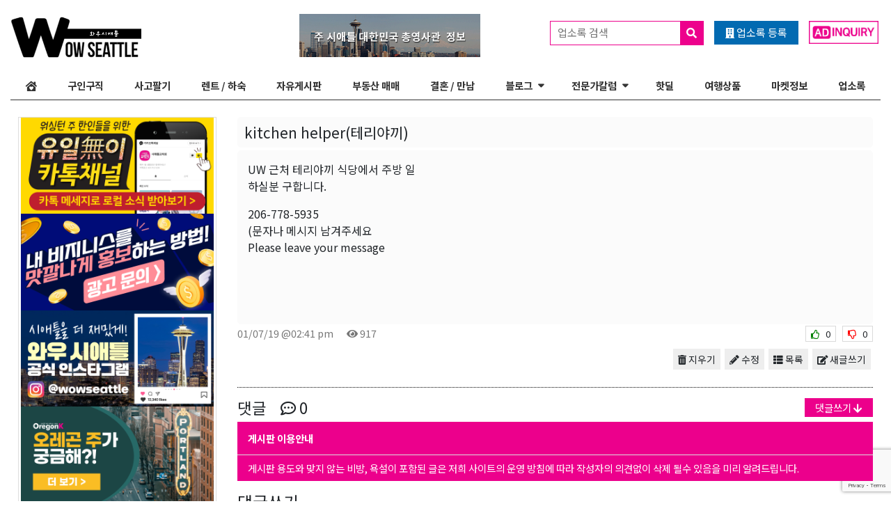

--- FILE ---
content_type: text/html; charset=UTF-8
request_url: https://wowseattle.com/wow-posts/jobs/155328/
body_size: 18230
content:
<!DOCTYPE html>
<html lang="en-US">
<head>
<!-- Google Tag Manager -->
<script>(function(w,d,s,l,i){w[l]=w[l]||[];w[l].push({'gtm.start':
new Date().getTime(),event:'gtm.js'});var f=d.getElementsByTagName(s)[0],
j=d.createElement(s),dl=l!='dataLayer'?'&l='+l:'';j.async=true;j.src=
'https://www.googletagmanager.com/gtm.js?id='+i+dl;f.parentNode.insertBefore(j,f);
})(window,document,'script','dataLayer','GTM-ML2WJXG');</script>
<!-- End Google Tag Manager -->
	<meta charset="UTF-8">
	<meta name="viewport" content="width=device-width, initial-scale=1, shrink-to-fit=no">
	<meta name="mobile-web-app-capable" content="yes">
	<meta name="apple-mobile-web-app-capable" content="yes">
	<meta name="apple-mobile-web-app-title" content="WowSeattle - ">
	<link rel="icon" type="image/png" href="/favicon-96x96.png" sizes="96x96" />
	<link rel="icon" type="image/svg+xml" href="/favicon.svg" />
	<link rel="shortcut icon" href="/favicon.ico" />
	<link rel="apple-touch-icon" sizes="180x180" href="/apple-touch-icon.png" />
	<meta name="apple-mobile-web-app-title" content="WowSeattle" />
	<link rel="manifest" href="/site.webmanifest" />
	<link rel="profile" href="https://gmpg.org/xfn/11">
	<link href="https://fonts.googleapis.com/css?family=Noto+Sans+KR:400,700&amp;subset=korean" rel="stylesheet">
	<link rel="pingback" href="https://wowseattle.com/xmlrpc.php">
	<meta name='robots' content='index, follow, max-image-preview:large, max-snippet:-1, max-video-preview:-1' />
	<style>img:is([sizes="auto" i], [sizes^="auto," i]) { contain-intrinsic-size: 3000px 1500px }</style>
	
	<!-- This site is optimized with the Yoast SEO Premium plugin v24.2 (Yoast SEO v24.2) - https://yoast.com/wordpress/plugins/seo/ -->
	<title>kitchen helper(테리야끼) - WowSeattle</title>
	<link rel="canonical" href="https://wowseattle.com/wow-posts/jobs/155328/" />
	<meta property="og:locale" content="en_US" />
	<meta property="og:type" content="article" />
	<meta property="og:title" content="kitchen helper(테리야끼)" />
	<meta property="og:description" content="UW 근처 테리야끼 식당에서 주방 일하실분 구합니다.&nbsp; 206-778-5935(문자나 메시지 남겨주세요&nbsp;Please leave your message&nbsp; [...]Read More..." />
	<meta property="og:url" content="https://wowseattle.com/wow-posts/jobs/155328/" />
	<meta property="og:site_name" content="WowSeattle" />
	<meta name="twitter:card" content="summary_large_image" />
	<script type="application/ld+json" class="yoast-schema-graph">{"@context":"https://schema.org","@graph":[{"@type":"WebPage","@id":"https://wowseattle.com/wow-posts/jobs/155328/","url":"https://wowseattle.com/wow-posts/jobs/155328/","name":"kitchen helper(테리야끼) - WowSeattle","isPartOf":{"@id":"https://wowseattle.com/#website"},"datePublished":"2019-01-07T22:41:27+00:00","dateModified":"2019-01-07T22:41:27+00:00","breadcrumb":{"@id":"https://wowseattle.com/wow-posts/jobs/155328/#breadcrumb"},"inLanguage":"en-US","potentialAction":[{"@type":"ReadAction","target":["https://wowseattle.com/wow-posts/jobs/155328/"]}]},{"@type":"BreadcrumbList","@id":"https://wowseattle.com/wow-posts/jobs/155328/#breadcrumb","itemListElement":[{"@type":"ListItem","position":1,"name":"Home","item":"https://wowseattle.com/"},{"@type":"ListItem","position":2,"name":"Freedom Posts","item":"https://wowseattle.com/wow-posts/"},{"@type":"ListItem","position":3,"name":"kitchen helper(테리야끼)"}]},{"@type":"WebSite","@id":"https://wowseattle.com/#website","url":"https://wowseattle.com/","name":"WowSeattle","description":"","publisher":{"@id":"https://wowseattle.com/#organization"},"potentialAction":[{"@type":"SearchAction","target":{"@type":"EntryPoint","urlTemplate":"https://wowseattle.com/?s={search_term_string}"},"query-input":{"@type":"PropertyValueSpecification","valueRequired":true,"valueName":"search_term_string"}}],"inLanguage":"en-US"},{"@type":"Organization","@id":"https://wowseattle.com/#organization","name":"Wow Seattle","url":"https://wowseattle.com/","logo":{"@type":"ImageObject","inLanguage":"en-US","@id":"https://wowseattle.com/#/schema/logo/image/","url":"https://wowseattle.com/wp-content/uploads/2020/07/wowseattle_kcr_logo_revised_mobile.png","contentUrl":"https://wowseattle.com/wp-content/uploads/2020/07/wowseattle_kcr_logo_revised_mobile.png","width":374,"height":150,"caption":"Wow Seattle"},"image":{"@id":"https://wowseattle.com/#/schema/logo/image/"},"sameAs":["https://www.instagram.com/wowseattle/"],"publishingPrinciples":"https://wowseattle.com/terms-and-conditions/"}]}</script>
	<!-- / Yoast SEO Premium plugin. -->


<link rel='dns-prefetch' href='//www.google.com' />
<link rel='dns-prefetch' href='//use.fontawesome.com' />
<link rel="alternate" type="application/rss+xml" title="WowSeattle &raquo; Feed" href="https://wowseattle.com/feed/" />
<script type="text/javascript">
/* <![CDATA[ */
window._wpemojiSettings = {"baseUrl":"https:\/\/s.w.org\/images\/core\/emoji\/16.0.1\/72x72\/","ext":".png","svgUrl":"https:\/\/s.w.org\/images\/core\/emoji\/16.0.1\/svg\/","svgExt":".svg","source":{"concatemoji":"https:\/\/wowseattle.com\/wp-includes\/js\/wp-emoji-release.min.js?ver=6.8.3"}};
/*! This file is auto-generated */
!function(s,n){var o,i,e;function c(e){try{var t={supportTests:e,timestamp:(new Date).valueOf()};sessionStorage.setItem(o,JSON.stringify(t))}catch(e){}}function p(e,t,n){e.clearRect(0,0,e.canvas.width,e.canvas.height),e.fillText(t,0,0);var t=new Uint32Array(e.getImageData(0,0,e.canvas.width,e.canvas.height).data),a=(e.clearRect(0,0,e.canvas.width,e.canvas.height),e.fillText(n,0,0),new Uint32Array(e.getImageData(0,0,e.canvas.width,e.canvas.height).data));return t.every(function(e,t){return e===a[t]})}function u(e,t){e.clearRect(0,0,e.canvas.width,e.canvas.height),e.fillText(t,0,0);for(var n=e.getImageData(16,16,1,1),a=0;a<n.data.length;a++)if(0!==n.data[a])return!1;return!0}function f(e,t,n,a){switch(t){case"flag":return n(e,"\ud83c\udff3\ufe0f\u200d\u26a7\ufe0f","\ud83c\udff3\ufe0f\u200b\u26a7\ufe0f")?!1:!n(e,"\ud83c\udde8\ud83c\uddf6","\ud83c\udde8\u200b\ud83c\uddf6")&&!n(e,"\ud83c\udff4\udb40\udc67\udb40\udc62\udb40\udc65\udb40\udc6e\udb40\udc67\udb40\udc7f","\ud83c\udff4\u200b\udb40\udc67\u200b\udb40\udc62\u200b\udb40\udc65\u200b\udb40\udc6e\u200b\udb40\udc67\u200b\udb40\udc7f");case"emoji":return!a(e,"\ud83e\udedf")}return!1}function g(e,t,n,a){var r="undefined"!=typeof WorkerGlobalScope&&self instanceof WorkerGlobalScope?new OffscreenCanvas(300,150):s.createElement("canvas"),o=r.getContext("2d",{willReadFrequently:!0}),i=(o.textBaseline="top",o.font="600 32px Arial",{});return e.forEach(function(e){i[e]=t(o,e,n,a)}),i}function t(e){var t=s.createElement("script");t.src=e,t.defer=!0,s.head.appendChild(t)}"undefined"!=typeof Promise&&(o="wpEmojiSettingsSupports",i=["flag","emoji"],n.supports={everything:!0,everythingExceptFlag:!0},e=new Promise(function(e){s.addEventListener("DOMContentLoaded",e,{once:!0})}),new Promise(function(t){var n=function(){try{var e=JSON.parse(sessionStorage.getItem(o));if("object"==typeof e&&"number"==typeof e.timestamp&&(new Date).valueOf()<e.timestamp+604800&&"object"==typeof e.supportTests)return e.supportTests}catch(e){}return null}();if(!n){if("undefined"!=typeof Worker&&"undefined"!=typeof OffscreenCanvas&&"undefined"!=typeof URL&&URL.createObjectURL&&"undefined"!=typeof Blob)try{var e="postMessage("+g.toString()+"("+[JSON.stringify(i),f.toString(),p.toString(),u.toString()].join(",")+"));",a=new Blob([e],{type:"text/javascript"}),r=new Worker(URL.createObjectURL(a),{name:"wpTestEmojiSupports"});return void(r.onmessage=function(e){c(n=e.data),r.terminate(),t(n)})}catch(e){}c(n=g(i,f,p,u))}t(n)}).then(function(e){for(var t in e)n.supports[t]=e[t],n.supports.everything=n.supports.everything&&n.supports[t],"flag"!==t&&(n.supports.everythingExceptFlag=n.supports.everythingExceptFlag&&n.supports[t]);n.supports.everythingExceptFlag=n.supports.everythingExceptFlag&&!n.supports.flag,n.DOMReady=!1,n.readyCallback=function(){n.DOMReady=!0}}).then(function(){return e}).then(function(){var e;n.supports.everything||(n.readyCallback(),(e=n.source||{}).concatemoji?t(e.concatemoji):e.wpemoji&&e.twemoji&&(t(e.twemoji),t(e.wpemoji)))}))}((window,document),window._wpemojiSettings);
/* ]]> */
</script>
<style id='wp-emoji-styles-inline-css' type='text/css'>

	img.wp-smiley, img.emoji {
		display: inline !important;
		border: none !important;
		box-shadow: none !important;
		height: 1em !important;
		width: 1em !important;
		margin: 0 0.07em !important;
		vertical-align: -0.1em !important;
		background: none !important;
		padding: 0 !important;
	}
</style>
<link rel='stylesheet' id='wp-block-library-css' href='https://wowseattle.com/wp-includes/css/dist/block-library/style.min.css?ver=6.8.3' type='text/css' media='all' />
<style id='classic-theme-styles-inline-css' type='text/css'>
/*! This file is auto-generated */
.wp-block-button__link{color:#fff;background-color:#32373c;border-radius:9999px;box-shadow:none;text-decoration:none;padding:calc(.667em + 2px) calc(1.333em + 2px);font-size:1.125em}.wp-block-file__button{background:#32373c;color:#fff;text-decoration:none}
</style>
<style id='global-styles-inline-css' type='text/css'>
:root{--wp--preset--aspect-ratio--square: 1;--wp--preset--aspect-ratio--4-3: 4/3;--wp--preset--aspect-ratio--3-4: 3/4;--wp--preset--aspect-ratio--3-2: 3/2;--wp--preset--aspect-ratio--2-3: 2/3;--wp--preset--aspect-ratio--16-9: 16/9;--wp--preset--aspect-ratio--9-16: 9/16;--wp--preset--color--black: #000000;--wp--preset--color--cyan-bluish-gray: #abb8c3;--wp--preset--color--white: #ffffff;--wp--preset--color--pale-pink: #f78da7;--wp--preset--color--vivid-red: #cf2e2e;--wp--preset--color--luminous-vivid-orange: #ff6900;--wp--preset--color--luminous-vivid-amber: #fcb900;--wp--preset--color--light-green-cyan: #7bdcb5;--wp--preset--color--vivid-green-cyan: #00d084;--wp--preset--color--pale-cyan-blue: #8ed1fc;--wp--preset--color--vivid-cyan-blue: #0693e3;--wp--preset--color--vivid-purple: #9b51e0;--wp--preset--gradient--vivid-cyan-blue-to-vivid-purple: linear-gradient(135deg,rgba(6,147,227,1) 0%,rgb(155,81,224) 100%);--wp--preset--gradient--light-green-cyan-to-vivid-green-cyan: linear-gradient(135deg,rgb(122,220,180) 0%,rgb(0,208,130) 100%);--wp--preset--gradient--luminous-vivid-amber-to-luminous-vivid-orange: linear-gradient(135deg,rgba(252,185,0,1) 0%,rgba(255,105,0,1) 100%);--wp--preset--gradient--luminous-vivid-orange-to-vivid-red: linear-gradient(135deg,rgba(255,105,0,1) 0%,rgb(207,46,46) 100%);--wp--preset--gradient--very-light-gray-to-cyan-bluish-gray: linear-gradient(135deg,rgb(238,238,238) 0%,rgb(169,184,195) 100%);--wp--preset--gradient--cool-to-warm-spectrum: linear-gradient(135deg,rgb(74,234,220) 0%,rgb(151,120,209) 20%,rgb(207,42,186) 40%,rgb(238,44,130) 60%,rgb(251,105,98) 80%,rgb(254,248,76) 100%);--wp--preset--gradient--blush-light-purple: linear-gradient(135deg,rgb(255,206,236) 0%,rgb(152,150,240) 100%);--wp--preset--gradient--blush-bordeaux: linear-gradient(135deg,rgb(254,205,165) 0%,rgb(254,45,45) 50%,rgb(107,0,62) 100%);--wp--preset--gradient--luminous-dusk: linear-gradient(135deg,rgb(255,203,112) 0%,rgb(199,81,192) 50%,rgb(65,88,208) 100%);--wp--preset--gradient--pale-ocean: linear-gradient(135deg,rgb(255,245,203) 0%,rgb(182,227,212) 50%,rgb(51,167,181) 100%);--wp--preset--gradient--electric-grass: linear-gradient(135deg,rgb(202,248,128) 0%,rgb(113,206,126) 100%);--wp--preset--gradient--midnight: linear-gradient(135deg,rgb(2,3,129) 0%,rgb(40,116,252) 100%);--wp--preset--font-size--small: 13px;--wp--preset--font-size--medium: 20px;--wp--preset--font-size--large: 36px;--wp--preset--font-size--x-large: 42px;--wp--preset--spacing--20: 0.44rem;--wp--preset--spacing--30: 0.67rem;--wp--preset--spacing--40: 1rem;--wp--preset--spacing--50: 1.5rem;--wp--preset--spacing--60: 2.25rem;--wp--preset--spacing--70: 3.38rem;--wp--preset--spacing--80: 5.06rem;--wp--preset--shadow--natural: 6px 6px 9px rgba(0, 0, 0, 0.2);--wp--preset--shadow--deep: 12px 12px 50px rgba(0, 0, 0, 0.4);--wp--preset--shadow--sharp: 6px 6px 0px rgba(0, 0, 0, 0.2);--wp--preset--shadow--outlined: 6px 6px 0px -3px rgba(255, 255, 255, 1), 6px 6px rgba(0, 0, 0, 1);--wp--preset--shadow--crisp: 6px 6px 0px rgba(0, 0, 0, 1);}:where(.is-layout-flex){gap: 0.5em;}:where(.is-layout-grid){gap: 0.5em;}body .is-layout-flex{display: flex;}.is-layout-flex{flex-wrap: wrap;align-items: center;}.is-layout-flex > :is(*, div){margin: 0;}body .is-layout-grid{display: grid;}.is-layout-grid > :is(*, div){margin: 0;}:where(.wp-block-columns.is-layout-flex){gap: 2em;}:where(.wp-block-columns.is-layout-grid){gap: 2em;}:where(.wp-block-post-template.is-layout-flex){gap: 1.25em;}:where(.wp-block-post-template.is-layout-grid){gap: 1.25em;}.has-black-color{color: var(--wp--preset--color--black) !important;}.has-cyan-bluish-gray-color{color: var(--wp--preset--color--cyan-bluish-gray) !important;}.has-white-color{color: var(--wp--preset--color--white) !important;}.has-pale-pink-color{color: var(--wp--preset--color--pale-pink) !important;}.has-vivid-red-color{color: var(--wp--preset--color--vivid-red) !important;}.has-luminous-vivid-orange-color{color: var(--wp--preset--color--luminous-vivid-orange) !important;}.has-luminous-vivid-amber-color{color: var(--wp--preset--color--luminous-vivid-amber) !important;}.has-light-green-cyan-color{color: var(--wp--preset--color--light-green-cyan) !important;}.has-vivid-green-cyan-color{color: var(--wp--preset--color--vivid-green-cyan) !important;}.has-pale-cyan-blue-color{color: var(--wp--preset--color--pale-cyan-blue) !important;}.has-vivid-cyan-blue-color{color: var(--wp--preset--color--vivid-cyan-blue) !important;}.has-vivid-purple-color{color: var(--wp--preset--color--vivid-purple) !important;}.has-black-background-color{background-color: var(--wp--preset--color--black) !important;}.has-cyan-bluish-gray-background-color{background-color: var(--wp--preset--color--cyan-bluish-gray) !important;}.has-white-background-color{background-color: var(--wp--preset--color--white) !important;}.has-pale-pink-background-color{background-color: var(--wp--preset--color--pale-pink) !important;}.has-vivid-red-background-color{background-color: var(--wp--preset--color--vivid-red) !important;}.has-luminous-vivid-orange-background-color{background-color: var(--wp--preset--color--luminous-vivid-orange) !important;}.has-luminous-vivid-amber-background-color{background-color: var(--wp--preset--color--luminous-vivid-amber) !important;}.has-light-green-cyan-background-color{background-color: var(--wp--preset--color--light-green-cyan) !important;}.has-vivid-green-cyan-background-color{background-color: var(--wp--preset--color--vivid-green-cyan) !important;}.has-pale-cyan-blue-background-color{background-color: var(--wp--preset--color--pale-cyan-blue) !important;}.has-vivid-cyan-blue-background-color{background-color: var(--wp--preset--color--vivid-cyan-blue) !important;}.has-vivid-purple-background-color{background-color: var(--wp--preset--color--vivid-purple) !important;}.has-black-border-color{border-color: var(--wp--preset--color--black) !important;}.has-cyan-bluish-gray-border-color{border-color: var(--wp--preset--color--cyan-bluish-gray) !important;}.has-white-border-color{border-color: var(--wp--preset--color--white) !important;}.has-pale-pink-border-color{border-color: var(--wp--preset--color--pale-pink) !important;}.has-vivid-red-border-color{border-color: var(--wp--preset--color--vivid-red) !important;}.has-luminous-vivid-orange-border-color{border-color: var(--wp--preset--color--luminous-vivid-orange) !important;}.has-luminous-vivid-amber-border-color{border-color: var(--wp--preset--color--luminous-vivid-amber) !important;}.has-light-green-cyan-border-color{border-color: var(--wp--preset--color--light-green-cyan) !important;}.has-vivid-green-cyan-border-color{border-color: var(--wp--preset--color--vivid-green-cyan) !important;}.has-pale-cyan-blue-border-color{border-color: var(--wp--preset--color--pale-cyan-blue) !important;}.has-vivid-cyan-blue-border-color{border-color: var(--wp--preset--color--vivid-cyan-blue) !important;}.has-vivid-purple-border-color{border-color: var(--wp--preset--color--vivid-purple) !important;}.has-vivid-cyan-blue-to-vivid-purple-gradient-background{background: var(--wp--preset--gradient--vivid-cyan-blue-to-vivid-purple) !important;}.has-light-green-cyan-to-vivid-green-cyan-gradient-background{background: var(--wp--preset--gradient--light-green-cyan-to-vivid-green-cyan) !important;}.has-luminous-vivid-amber-to-luminous-vivid-orange-gradient-background{background: var(--wp--preset--gradient--luminous-vivid-amber-to-luminous-vivid-orange) !important;}.has-luminous-vivid-orange-to-vivid-red-gradient-background{background: var(--wp--preset--gradient--luminous-vivid-orange-to-vivid-red) !important;}.has-very-light-gray-to-cyan-bluish-gray-gradient-background{background: var(--wp--preset--gradient--very-light-gray-to-cyan-bluish-gray) !important;}.has-cool-to-warm-spectrum-gradient-background{background: var(--wp--preset--gradient--cool-to-warm-spectrum) !important;}.has-blush-light-purple-gradient-background{background: var(--wp--preset--gradient--blush-light-purple) !important;}.has-blush-bordeaux-gradient-background{background: var(--wp--preset--gradient--blush-bordeaux) !important;}.has-luminous-dusk-gradient-background{background: var(--wp--preset--gradient--luminous-dusk) !important;}.has-pale-ocean-gradient-background{background: var(--wp--preset--gradient--pale-ocean) !important;}.has-electric-grass-gradient-background{background: var(--wp--preset--gradient--electric-grass) !important;}.has-midnight-gradient-background{background: var(--wp--preset--gradient--midnight) !important;}.has-small-font-size{font-size: var(--wp--preset--font-size--small) !important;}.has-medium-font-size{font-size: var(--wp--preset--font-size--medium) !important;}.has-large-font-size{font-size: var(--wp--preset--font-size--large) !important;}.has-x-large-font-size{font-size: var(--wp--preset--font-size--x-large) !important;}
:where(.wp-block-post-template.is-layout-flex){gap: 1.25em;}:where(.wp-block-post-template.is-layout-grid){gap: 1.25em;}
:where(.wp-block-columns.is-layout-flex){gap: 2em;}:where(.wp-block-columns.is-layout-grid){gap: 2em;}
:root :where(.wp-block-pullquote){font-size: 1.5em;line-height: 1.6;}
</style>
<link rel='stylesheet' id='ai9z-custom-post-display-css' href='https://wowseattle.com/wp-content/plugins/ai9z-custom-post-display/public/css/ai9z-custom-post-display-public.css?ver=1.0.0' type='text/css' media='all' />
<link rel='stylesheet' id='banner-randomizer-css' href='https://wowseattle.com/wp-content/plugins/banner-randomizer/public/css/banner-randomizer-public.css?ver=1.1.0' type='text/css' media='all' />
<link rel='stylesheet' id='freedom-posts-custom-css' href='https://wowseattle.com/wp-content/plugins/freedom-posts/public/css/freedom-posts-public.css?ver=1.0.0.1763747386' type='text/css' media='all' />
<link rel='stylesheet' id='smart-feed-grabber-css' href='https://wowseattle.com/wp-content/plugins/smart-feed-grabber/public/css/smart-feed-grabber-public.css?ver=1.0.1' type='text/css' media='all' />
<link rel='stylesheet' id='ufw-style-css' href='https://wowseattle.com/wp-content/plugins/ultimate-floating-widgets-pro/public/css/style.css?ver=2.9' type='text/css' media='all' />
<link rel='stylesheet' id='ufw-anim-css' href='https://wowseattle.com/wp-content/plugins/ultimate-floating-widgets-pro/public/css/animate.min.css?ver=6.8.3' type='text/css' media='all' />
<link rel='stylesheet' id='ufw-fontawesome-css' href='https://use.fontawesome.com/releases/v5.15.4/css/all.css?ver=6.8.3' type='text/css' media='all' />
<link rel='stylesheet' id='webspi-places-css' href='https://wowseattle.com/wp-content/plugins/webspi-places/public/css/webspi-places-public.css?ver=1.0.0.1763683678' type='text/css' media='all' />
<link rel='stylesheet' id='widgets-bootstrapped-css' href='https://wowseattle.com/wp-content/plugins/widgets-bootstrapped/public/css/widgets-bootstrapped-public.css?ver=1.0.0' type='text/css' media='all' />
<link rel='stylesheet' id='wow-re-css' href='https://wowseattle.com/wp-content/plugins/wow-re/public/css/wow-re-public.css?ver=1.0.0' type='text/css' media='all' />
<link rel='stylesheet' id='owl-carousel-css' href='https://wowseattle.com/wp-content/plugins/wow-travel//css/owl.carousel.min.css?ver=2.3.4' type='text/css' media='all' />
<link rel='stylesheet' id='owl-carousel-theme-css' href='https://wowseattle.com/wp-content/plugins/wow-travel//css/owl.theme.default.min.css?ver=2.3.4' type='text/css' media='all' />
<link rel='stylesheet' id='wow-travel-agency-css-css' href='https://wowseattle.com/wp-content/plugins/wow-travel//css/wow-travel-agency.css?ver=1.1.1' type='text/css' media='all' />
<link rel='stylesheet' id='googapress-styles-css' href='https://wowseattle.com/wp-content/themes/googapress/css/theme.min.css?ver=0.8.7.1762800604' type='text/css' media='all' />
<link rel='stylesheet' id='googapress-sina-nav-css-css' href='https://wowseattle.com/wp-content/themes/googapress/css/sina-nav.css?ver=0.8.7.1762800604' type='text/css' media='all' />
<link rel='stylesheet' id='googapress-owl-carousel-css-css' href='https://wowseattle.com/wp-content/themes/googapress/css/owl.carousel.min.css?ver=0.8.7.1762800604' type='text/css' media='all' />
<link rel='stylesheet' id='googapress-owl-carousel-default-css-css' href='https://wowseattle.com/wp-content/themes/googapress/css/owl.theme.default.min.css?ver=0.8.7.1762800604' type='text/css' media='all' />
<link rel='stylesheet' id='googapress-mmenu-style-css' href='https://wowseattle.com/wp-content/themes/googapress/mmenu/mmenu.css?ver=0.8.7.1762800604' type='text/css' media='all' />
<link rel='stylesheet' id='googapress-news-ticker-style-css' href='https://wowseattle.com/wp-content/themes/googapress/css/breaking-news-ticker.css?ver=0.8.7.1762800604' type='text/css' media='all' />
<link rel='stylesheet' id='googapress-styles-custom-css' href='https://wowseattle.com/wp-content/themes/googapress/css/custom.css?ver=0.8.7.1764977738' type='text/css' media='all' />
<link rel='stylesheet' id='googapress-jquery-ui-style-css' href='https://wowseattle.com/wp-content/themes/googapress/css/jquery-ui.min.css?ver=1.12.1' type='text/css' media='all' />
<!--n2css--><!--n2js--><script type="text/javascript" src="https://wowseattle.com/wp-includes/js/jquery/jquery.min.js?ver=3.7.1" id="jquery-core-js"></script>
<script type="text/javascript" src="https://wowseattle.com/wp-includes/js/jquery/jquery-migrate.min.js?ver=3.4.1" id="jquery-migrate-js"></script>
<script type="text/javascript" src="https://wowseattle.com/wp-content/plugins/ai9z-custom-post-display/public/js/ai9z-custom-post-display-public.js?ver=1.0.0" id="ai9z-custom-post-display-js"></script>
<script type="text/javascript" src="https://wowseattle.com/wp-content/plugins/banner-randomizer/public/js/banner-randomizer-public.js?ver=1.1.0" id="banner-randomizer-js"></script>
<script type="text/javascript" src="https://www.google.com/recaptcha/api.js?render=6Lfl6S8rAAAAADsXG2gwaoiCn9EIWZBaP1TiBEnJ&amp;ver=3.0.2" id="freedom-posts-freedom-recaptcha-js"></script>
<script type="text/javascript" id="freedom-posts-freedom-recaptcha-js-after">
/* <![CDATA[ */
grecaptcha.ready(function(){
  grecaptcha.execute("6Lfl6S8rAAAAADsXG2gwaoiCn9EIWZBaP1TiBEnJ", {action:"submit_post"})
	.then(function(token){
	  var el = document.getElementById("freedom_recaptcha_token");
	  if (el) el.value = token;
	});
});
/* ]]> */
</script>
<script type="text/javascript" src="https://wowseattle.com/wp-content/plugins/freedom-posts/public/js/freedom-posts-public.js?ver=1.0.0" id="freedom-posts-js"></script>
<script type="text/javascript" src="https://wowseattle.com/wp-includes/js/underscore.min.js?ver=1.13.7" id="underscore-js"></script>
<script type="text/javascript" id="wp-util-js-extra">
/* <![CDATA[ */
var _wpUtilSettings = {"ajax":{"url":"\/wp-admin\/admin-ajax.php"}};
/* ]]> */
</script>
<script type="text/javascript" src="https://wowseattle.com/wp-includes/js/wp-util.min.js?ver=6.8.3" id="wp-util-js"></script>
<script type="text/javascript" src="https://wowseattle.com/wp-includes/js/jquery/ui/core.min.js?ver=1.13.3" id="jquery-ui-core-js"></script>
<script type="text/javascript" src="https://wowseattle.com/wp-includes/js/jquery/ui/mouse.min.js?ver=1.13.3" id="jquery-ui-mouse-js"></script>
<script type="text/javascript" src="https://wowseattle.com/wp-includes/js/jquery/ui/resizable.min.js?ver=1.13.3" id="jquery-ui-resizable-js"></script>
<script type="text/javascript" src="https://wowseattle.com/wp-includes/js/jquery/ui/draggable.min.js?ver=1.13.3" id="jquery-ui-draggable-js"></script>
<script type="text/javascript" src="https://wowseattle.com/wp-includes/js/jquery/ui/controlgroup.min.js?ver=1.13.3" id="jquery-ui-controlgroup-js"></script>
<script type="text/javascript" src="https://wowseattle.com/wp-includes/js/jquery/ui/checkboxradio.min.js?ver=1.13.3" id="jquery-ui-checkboxradio-js"></script>
<script type="text/javascript" src="https://wowseattle.com/wp-includes/js/jquery/ui/button.min.js?ver=1.13.3" id="jquery-ui-button-js"></script>
<script type="text/javascript" src="https://wowseattle.com/wp-includes/js/jquery/ui/dialog.min.js?ver=1.13.3" id="jquery-ui-dialog-js"></script>
<script type="text/javascript" id="freedom-posts-public-ajax-js-extra">
/* <![CDATA[ */
var wp_data = {"ajax_url":"https:\/\/wowseattle.com\/wp-admin\/admin-ajax.php"};
/* ]]> */
</script>
<script type="text/javascript" src="https://wowseattle.com/wp-content/plugins/freedom-posts/public/js/freedom-posts-ajax.js?ver=1.0.0.1763758028" id="freedom-posts-public-ajax-js"></script>
<script type="text/javascript" src="https://wowseattle.com/wp-content/plugins/smart-feed-grabber/public/js/smart-feed-grabber-public.js?ver=1.0.1" id="smart-feed-grabber-js"></script>
<script type="text/javascript" src="https://wowseattle.com/wp-content/plugins/ultimate-floating-widgets-pro/public/js/script.js?ver=2.9" id="ufw-script-js"></script>
<script type="text/javascript" id="ufw-visitor-conditions-js-extra">
/* <![CDATA[ */
var ufw_wp_props = {"is_user_logged_in":"","user_roles":[],"user_id":"0"};
/* ]]> */
</script>
<script type="text/javascript" src="https://wowseattle.com/wp-content/plugins/ultimate-floating-widgets-pro/includes/visitor-conditions/js/script-front.js?ver=2.9" id="ufw-visitor-conditions-js"></script>
<script type="text/javascript" src="https://wowseattle.com/wp-content/plugins/webspi-places/public/js/webspi-places-public.js?ver=1.0.0" id="webspi-places-js"></script>
<script type="text/javascript" src="https://wowseattle.com/wp-content/plugins/widgets-bootstrapped/public/js/widgets-bootstrapped-public.js?ver=1.0.0" id="widgets-bootstrapped-js"></script>
<script type="text/javascript" src="https://wowseattle.com/wp-content/plugins/wow-re/public/js/wow-re-public.js?ver=1.0.0" id="wow-re-js"></script>
<script type="text/javascript" src="https://wowseattle.com/wp-content/themes/googapress/js/sina-nav.js?ver=0.8.7.1762800604" id="googapress-scripts-sina-nav-js-js"></script>
<script type="text/javascript" src="https://wowseattle.com/wp-content/themes/googapress/js/owl.carousel.min.js?ver=0.8.7.1762800604" id="googapress-owl-carousel-js-js"></script>
<script type="text/javascript" src="https://wowseattle.com/wp-content/themes/googapress/js/breaking-news-ticker.min.js?ver=0.8.7.1762800604" id="googapress-news-ticker-js-js"></script>
<script type="text/javascript" src="https://wowseattle.com/wp-content/themes/googapress/mmenu/mmenu.js?ver=0.8.7.1762800604" id="googapress-mmenu-script-js"></script>
<script type="text/javascript" src="https://wowseattle.com/wp-includes/js/jquery/ui/tabs.min.js?ver=1.13.3" id="jquery-ui-tabs-js"></script>
<script type="text/javascript" src="https://wowseattle.com/wp-includes/js/jquery/ui/accordion.min.js?ver=1.13.3" id="jquery-ui-accordion-js"></script>
<script type="text/javascript" src="https://wowseattle.com/wp-content/themes/googapress/js/custom-header.js?ver=0.8.7.1762800604" id="googapress-scripts-custom-header-js"></script>
<style type="text/css">.recentcomments a{display:inline !important;padding:0 !important;margin:0 !important;}</style>	<link rel="stylesheet" href="https://pro.fontawesome.com/releases/v5.14.0/css/all.css" integrity="sha384-VhBcF/php0Z/P5ZxlxaEx1GwqTQVIBu4G4giRWxTKOCjTxsPFETUDdVL5B6vYvOt" crossorigin="anonymous">
	<!-- Google tag (gtag.js) -->
<script async src="https://www.googletagmanager.com/gtag/js?id=AW-812168983">
</script>
<script>
  window.dataLayer = window.dataLayer || [];
  function gtag(){dataLayer.push(arguments);}
  gtag('js', new Date());

  gtag('config', 'AW-812168983');
</script>
</head>
<body data-rsssl=1 class="wp-singular freedom_post-template-default single single-freedom_post postid-155328 wp-custom-logo wp-theme-googapress group-blog">
<!-- Google Tag Manager (noscript) -->
<noscript><iframe src="https://www.googletagmanager.com/ns.html?id=GTM-ML2WJXG"
height="0" width="0" style="display:none;visibility:hidden;"></iframe></noscript>
<!-- End Google Tag Manager (noscript) -->
	<a class="skip-link sr-only sr-only-focusable" href="#content">Skip to content</a>
	<div id="header-container" class="row mb-0 mb-sm-1 py-0 py-sm-1 no-gutters">
		<div id="mobile-navigation">
			<div class="menu-mobile-container"><div id="abs-bottom"><div id="br210591" class="banrand-container" data-randfreq="30000" data-rand-mobile="1" data-rand-tabletmini="1" data-rand-tabletlarge="1" data-rand-laptop="1" data-rand-desktop="1" data-rand-highres="1"></div></div><ul id="menu-mobile" class="nav nav-bordered nav-stacked"><li id="menu-item-163416" class="menu-item menu-item-type-custom menu-item-object-custom menu-item-163416"><a href="/"><i class="fas fa-home-heart"></i></a></li>
<li id="menu-item-163417" class="menu-item menu-item-type-custom menu-item-object-custom menu-item-has-children menu-item-163417"><a href="#mm-2">게시판</a>
<ul class="sub-menu">
	<li id="menu-item-163418" class="menu-item menu-item-type-custom menu-item-object-custom menu-item-163418"><a href="/wow-category/jobs/">구인구직</a></li>
	<li id="menu-item-163419" class="menu-item menu-item-type-custom menu-item-object-custom menu-item-163419"><a href="/wow-category/for-sale/">사고팔기</a></li>
	<li id="menu-item-163420" class="menu-item menu-item-type-custom menu-item-object-custom menu-item-163420"><a href="/wow-category/rent-accommodation/">렌트 / 하숙</a></li>
	<li id="menu-item-163421" class="menu-item menu-item-type-custom menu-item-object-custom menu-item-163421"><a href="/wow-category/free-talk/">자유게시판</a></li>
	<li id="menu-item-163422" class="menu-item menu-item-type-custom menu-item-object-custom menu-item-163422"><a href="/wow-category/business-listings/">부동산 매매</a></li>
	<li id="menu-item-163423" class="menu-item menu-item-type-custom menu-item-object-custom menu-item-163423"><a href="/wow-category/meeting/">결혼 / 만남</a></li>
</ul>
</li>
<li id="menu-item-163424" class="menu-item menu-item-type-custom menu-item-object-custom menu-item-has-children menu-item-163424"><a href="#mm-3">블로그</a>
<ul class="sub-menu">
	<li id="menu-item-163427" class="menu-item menu-item-type-taxonomy menu-item-object-category menu-item-163427"><a href="https://wowseattle.com/category/popular-eats/">맛집</a></li>
	<li id="menu-item-215636" class="menu-item menu-item-type-taxonomy menu-item-object-category menu-item-215636"><a href="https://wowseattle.com/category/dessert-coffee-cafe/">카페 + 디저트</a></li>
	<li id="menu-item-163430" class="menu-item menu-item-type-taxonomy menu-item-object-category menu-item-163430"><a href="https://wowseattle.com/category/popular-travel/">여행</a></li>
	<li id="menu-item-163425" class="menu-item menu-item-type-taxonomy menu-item-object-category menu-item-163425"><a href="https://wowseattle.com/category/parenting-education/">교육 + 육아</a></li>
	<li id="menu-item-163431" class="menu-item menu-item-type-taxonomy menu-item-object-category menu-item-163431"><a href="https://wowseattle.com/category/healthcare/">의료정보</a></li>
	<li id="menu-item-163426" class="menu-item menu-item-type-taxonomy menu-item-object-category menu-item-163426"><a href="https://wowseattle.com/category/local-news/">로컬뉴스</a></li>
</ul>
</li>
<li id="menu-item-163432" class="menu-item menu-item-type-custom menu-item-object-custom menu-item-has-children menu-item-163432"><a href="#mm-4">전문가칼럼</a>
<ul class="sub-menu">
	<li id="menu-item-163433" class="menu-item menu-item-type-custom menu-item-object-custom menu-item-163433"><a href="/wow-category/specialist-column/">연재중인 칼럼</a></li>
	<li id="menu-item-163434" class="menu-item menu-item-type-custom menu-item-object-custom menu-item-163434"><a href="/wow-category/specialist-column-archive/">연재종료 칼럼</a></li>
	<li id="menu-item-163435" class="menu-item menu-item-type-taxonomy menu-item-object-category menu-item-163435"><a href="https://wowseattle.com/category/featured-business/">비지니스 탐방</a></li>
</ul>
</li>
<li id="menu-item-163438" class="menu-item menu-item-type-taxonomy menu-item-object-category menu-item-163438"><a href="https://wowseattle.com/category/hot-deals/">핫딜</a></li>
<li id="menu-item-475660" class="menu-item menu-item-type-taxonomy menu-item-object-category menu-item-475660"><a href="https://wowseattle.com/category/travel-package/">여행상품</a></li>
<li id="menu-item-163437" class="menu-item menu-item-type-taxonomy menu-item-object-category menu-item-163437"><a href="https://wowseattle.com/category/market-weekly-ads/">마켓정보</a></li>
<li id="menu-item-163440" class="menu-item menu-item-type-custom menu-item-object-custom menu-item-163440"><a href="/businesses/">업소록</a></li>
<li id="menu-item-420636" class="menu-item menu-item-type-post_type menu-item-object-page menu-item-420636"><a href="https://wowseattle.com/add-business-listing/">업소록 등록</a></li>
<li id="menu-item-163481" class="menu-item menu-item-type-custom menu-item-object-custom menu-item-has-children menu-item-163481"><a href="#mm-5">광고문의 / Advertise</a>
<ul class="sub-menu">
	<li id="menu-item-163477" class="menu-item menu-item-type-post_type menu-item-object-page menu-item-163477"><a href="https://wowseattle.com/website-advertise-rates/">웹사이트 배너 광고</a></li>
	<li id="menu-item-163478" class="menu-item menu-item-type-post_type menu-item-object-page menu-item-163478"><a href="https://wowseattle.com/kcr-bluebook/">KCR Bluebook</a></li>
	<li id="menu-item-163479" class="menu-item menu-item-type-post_type menu-item-object-page menu-item-163479"><a href="https://wowseattle.com/newspaper-advertise-rates/">교차로 신문 광고가격</a></li>
	<li id="menu-item-163480" class="menu-item menu-item-type-post_type menu-item-object-page menu-item-163480"><a href="https://wowseattle.com/guide-map/">Guide &#038; Map</a></li>
	<li id="menu-item-233931" class="menu-item menu-item-type-post_type menu-item-object-page menu-item-233931"><a href="https://wowseattle.com/sns-social-media-advertise/">Social Media</a></li>
	<li id="menu-item-163476" class="menu-item menu-item-type-post_type menu-item-object-page menu-item-163476"><a href="https://wowseattle.com/advertise/">광고문의 / Ad Inquiry</a></li>
	<li id="menu-item-420635" class="menu-item menu-item-type-post_type menu-item-object-page menu-item-420635"><a href="https://wowseattle.com/kcr-media-group/">회사소개</a></li>
</ul>
</li>
</ul></div>		</div>
		<nav class="sina-nav navbar-fixed d-block col-12" data-top="0">
			<div class="row container-large no-gutter">
				<div id="branding" class="col-12 col-lg-3">
											<a href="https://wowseattle.com/" class="navbar-brand custom-logo-link" rel="home"><img width="374" height="150" src="https://wowseattle.com/wp-content/uploads/2025/09/wowseattle_logo_korean.png" class="img-fluid" alt="WowSeattle" decoding="async" fetchpriority="high" /></a>											
					<a id="mobile-navigation-toggler" class="d-block d-lg-none" href="#mobile-navigation"><i class="fa fa-bars" aria-hidden="true"></i></a>
				</div><!-- #branding -->
				<div id="nav-container" class="d-none d-lg-block navbar-fixed col-lg-9 my-auto">
											<div class="search-box">
							<script async src="https://cse.google.com/cse.js?cx=227179361c0090254"></script>
<div class="gcse-search"></div>
						</div><!-- .search-box -->
																<div id="extension-nav" class="row row no-gutters">
							<ul class="extention-nav-items">
								<li class="menu-item menu-item-type-custom menu-item-object-custom menu-item-has-children nav-item balance-height">
									<a href="#" class="dropdown-toggle nav-link m-0 p-0" data-toggle="dropdown" >
										<img src="https://wowseattle.com/wp-content/uploads/2025/01/wow-ad-inquiry.gif" class="m-0 p-0" style="max-width: 100px;" />
									</a>
									<ul class="dropdown-menu animated">
									<li>
											<a href="/website-advertise-rates/">웹사이트 배너 광고</a>
											<span></span>
										</li>
										<li class="d-none">
											<a href="/newspaper-advertise-rates/" class="">
												교차로 신문 광고가격
											</a>
										</li>
										<li class="d-none">
											<a href="/kcr-bluebook/">
												KCR Bluebook
											</a>
										</li>
	
										<li>
											<a href="/sns-social-media-advertise/">SNS 소셜미디어</a>
											<span></span>
										</li>
										<li>
											<a href="/kcr-media-group/"><i class="fa fa-building" aria-hidden="true"></i> 회사소개</a>
											<span></span>
										</li>
										<li class="ad-color-block">
											<a href="/advertise/" class="white">광고문의</a>
											<span></span>
										</li>
									</ul>
								</li>
								<li id="header-add-business-listing" class="menu-item menu-item-type-custom menu-item-object-custom menu-item-has-children nav-item balance-height">
									<a href="/add-business-listing/" class="nav-link" >
										<i class="fas fa-building"></i>
										  업소록 등록
									</a>
								</li>
								<li id="header-search-business-listing" class="balance-height">
									<a href="/businesses/" class="wow-header-link">업소록 검색 <i id="header-search-icon" class="fas fa-search"></i></a>
								</li>
								<li id="header-consulate-banner"><a id="header-consulate-link" href="/consulate-general-of-the-republic-of-korea-in-seattle/"><img src="https://wowseattle.com/wp-content/uploads/2021/08/korea-seattle-banner.gif" /></a></li>
							</ul>
						</div>
											
				</div>
				<!-- The WordPress Menu goes here -->
				<div id="wp-nav-menu-main" class="d-none d-lg-block navbar-fixed col-lg-12">
				<div id="navbar-menu" class="collapse navbar-collapse row no-gutters"><ul id="googapress-main-nav" class="sina-menu"><li itemscope="itemscope" itemtype="https://www.schema.org/SiteNavigationElement" id="menu-item-138556" class="menu-item menu-item-type-post_type menu-item-object-page menu-item-home menu-item-138556 nav-item"><a href="https://wowseattle.com/" class="nav-link"><i class="fas fa-home-heart"></i></a></li>
<li itemscope="itemscope" itemtype="https://www.schema.org/SiteNavigationElement" id="menu-item-138564" class="menu-item menu-item-type-custom menu-item-object-custom menu-item-138564 nav-item"><a title="구인구직" href="/wow-category/jobs/" class="nav-link">구인구직</a></li>
<li itemscope="itemscope" itemtype="https://www.schema.org/SiteNavigationElement" id="menu-item-138567" class="menu-item menu-item-type-custom menu-item-object-custom menu-item-138567 nav-item"><a title="사고팔기" href="/wow-category/for-sale/" class="nav-link">사고팔기</a></li>
<li itemscope="itemscope" itemtype="https://www.schema.org/SiteNavigationElement" id="menu-item-138569" class="menu-item menu-item-type-custom menu-item-object-custom menu-item-138569 nav-item"><a title="렌트 / 하숙" href="/wow-category/rent-accommodation/" class="nav-link">렌트 / 하숙</a></li>
<li itemscope="itemscope" itemtype="https://www.schema.org/SiteNavigationElement" id="menu-item-142368" class="menu-item menu-item-type-custom menu-item-object-custom menu-item-142368 nav-item"><a title="자유게시판" href="/wow-category/free-talk/" class="nav-link">자유게시판</a></li>
<li itemscope="itemscope" itemtype="https://www.schema.org/SiteNavigationElement" id="menu-item-142369" class="menu-item menu-item-type-custom menu-item-object-custom menu-item-142369 nav-item"><a title="부동산 매매" href="/wow-category/business-listings/" class="nav-link">부동산 매매</a></li>
<li itemscope="itemscope" itemtype="https://www.schema.org/SiteNavigationElement" id="menu-item-155655" class="menu-item menu-item-type-custom menu-item-object-custom menu-item-155655 nav-item"><a title="결혼 / 만남" href="/wow-category/meeting/" class="nav-link">결혼 / 만남</a></li>
<li itemscope="itemscope" itemtype="https://www.schema.org/SiteNavigationElement" id="menu-item-138565" class="menu-item menu-item-type-custom menu-item-object-custom menu-item-has-children dropdown menu-item-138565 nav-item"><a title="블로그" href="#" data-toggle="dropdown" aria-haspopup="true" aria-expanded="false" class="dropdown-toggle nav-link" id="menu-item-dropdown-138565">블로그</a>
<ul class="dropdown-menu" aria-labelledby="menu-item-dropdown-138565" role="menu">
	<li itemscope="itemscope" itemtype="https://www.schema.org/SiteNavigationElement" id="menu-item-142277" class="menu-item menu-item-type-taxonomy menu-item-object-category menu-item-142277 nav-item"><a title="맛집" href="https://wowseattle.com/category/popular-eats/" class="dropdown-item">맛집</a></li>
	<li itemscope="itemscope" itemtype="https://www.schema.org/SiteNavigationElement" id="menu-item-215638" class="menu-item menu-item-type-taxonomy menu-item-object-category menu-item-215638 nav-item"><a title="카페 + 디저트" href="https://wowseattle.com/category/dessert-coffee-cafe/" class="dropdown-item">카페 + 디저트</a></li>
	<li itemscope="itemscope" itemtype="https://www.schema.org/SiteNavigationElement" id="menu-item-142279" class="menu-item menu-item-type-taxonomy menu-item-object-category menu-item-142279 nav-item"><a title="여행" href="https://wowseattle.com/category/popular-travel/" class="dropdown-item">여행</a></li>
	<li itemscope="itemscope" itemtype="https://www.schema.org/SiteNavigationElement" id="menu-item-142280" class="menu-item menu-item-type-taxonomy menu-item-object-category menu-item-142280 nav-item"><a title="교육 + 육아" href="https://wowseattle.com/category/parenting-education/" class="dropdown-item">교육 + 육아</a></li>
	<li itemscope="itemscope" itemtype="https://www.schema.org/SiteNavigationElement" id="menu-item-152932" class="menu-item menu-item-type-taxonomy menu-item-object-category menu-item-152932 nav-item"><a title="의료정보" href="https://wowseattle.com/category/healthcare/" class="dropdown-item">의료정보</a></li>
	<li itemscope="itemscope" itemtype="https://www.schema.org/SiteNavigationElement" id="menu-item-153006" class="menu-item menu-item-type-taxonomy menu-item-object-category menu-item-153006 nav-item"><a title="로컬뉴스" href="https://wowseattle.com/category/local-news/" class="dropdown-item">로컬뉴스</a></li>
</ul>
</li>
<li itemscope="itemscope" itemtype="https://www.schema.org/SiteNavigationElement" id="menu-item-138570" class="menu-item menu-item-type-custom menu-item-object-custom menu-item-has-children dropdown menu-item-138570 nav-item"><a title="전문가칼럼" href="#" data-toggle="dropdown" aria-haspopup="true" aria-expanded="false" class="dropdown-toggle nav-link" id="menu-item-dropdown-138570">전문가칼럼</a>
<ul class="dropdown-menu" aria-labelledby="menu-item-dropdown-138570" role="menu">
	<li itemscope="itemscope" itemtype="https://www.schema.org/SiteNavigationElement" id="menu-item-138575" class="menu-item menu-item-type-custom menu-item-object-custom menu-item-138575 nav-item"><a title="연재중인 칼럼" href="/wow-category/specialist-column/" class="dropdown-item">연재중인 칼럼</a></li>
	<li itemscope="itemscope" itemtype="https://www.schema.org/SiteNavigationElement" id="menu-item-138576" class="menu-item menu-item-type-custom menu-item-object-custom menu-item-138576 nav-item"><a title="연재종료 칼럼" href="/wow-category/specialist-column-archive/" class="dropdown-item">연재종료 칼럼</a></li>
	<li itemscope="itemscope" itemtype="https://www.schema.org/SiteNavigationElement" id="menu-item-143326" class="menu-item menu-item-type-taxonomy menu-item-object-category menu-item-143326 nav-item"><a title="비지니스 탐방" href="https://wowseattle.com/category/featured-business/" class="dropdown-item">비지니스 탐방</a></li>
</ul>
</li>
<li itemscope="itemscope" itemtype="https://www.schema.org/SiteNavigationElement" id="menu-item-142371" class="menu-item menu-item-type-taxonomy menu-item-object-category menu-item-142371 nav-item"><a title="핫딜" href="https://wowseattle.com/category/hot-deals/" class="nav-link">핫딜</a></li>
<li itemscope="itemscope" itemtype="https://www.schema.org/SiteNavigationElement" id="menu-item-475661" class="menu-item menu-item-type-taxonomy menu-item-object-category menu-item-475661 nav-item"><a title="여행상품" href="https://wowseattle.com/category/travel-package/" class="nav-link">여행상품</a></li>
<li itemscope="itemscope" itemtype="https://www.schema.org/SiteNavigationElement" id="menu-item-152977" class="menu-item menu-item-type-taxonomy menu-item-object-category menu-item-152977 nav-item"><a title="마켓정보" href="https://wowseattle.com/category/market-weekly-ads/" class="nav-link">마켓정보</a></li>
<li itemscope="itemscope" itemtype="https://www.schema.org/SiteNavigationElement" id="menu-item-138572" class="menu-item menu-item-type-custom menu-item-object-custom menu-item-138572 nav-item"><a title="업소록" href="/businesses/" class="nav-link">업소록</a></li>
</ul></div>				</div>
			</div>
		</nav><!-- .site-navigation -->
	</div> <!-- #header-container -->
	<div class="site" id="page"><div id="full-width-page-wrapper" class="container-small">
	<div class="row no-gutter">
		<div id="freedom-post-sidebar" class="col-12 order-12 order-sm-1 col-sm-3">
			<aside id="text-10" class="widget widget_text">			<div class="textwidget"><div id="br431721" class="banrand-container" data-randfreq="3000" data-rand-mobile="6" data-rand-tabletmini="6" data-rand-tabletlarge="6" data-rand-laptop="6" data-rand-desktop="6" data-rand-highres="6"><div id="banner-set-1e1f" class="banrand-431721 banrand-banner-set  brd-mo-2 brd-tm-2 brd-tl-1 brd-lt-1 brd-dt-1 brd-hr-1 hide">
									<div id="banner-515544" class="banrand-banner ">
										<a id="client-Wowinsta" href="https://www.instagram.com/wowseattle/reels/?hl=ko" target="_blank" class="commads"><img srcset="https://wowseattle.com/wp-content/uploads/2026/01/와우시애틀-인스타-자체배너-3-1200x600-1-460x230.jpg 460w, https://wowseattle.com/wp-content/uploads/2026/01/와우시애틀-인스타-자체배너-3-1200x600-1-768x384.jpg 768w, https://wowseattle.com/wp-content/uploads/2026/01/와우시애틀-인스타-자체배너-3-1200x600-1.jpg 1200w" /></a>
									</div></div><div id="banner-set-aac50" class="banrand-431721 banrand-banner-set  brd-mo-2 brd-tm-2 brd-tl-1 brd-lt-1 brd-dt-1 brd-hr-1 hide">
									<div id="banner-431730" class="banrand-banner ">
										<a id="client-OregonK" href="https://oregonk.com/" target="_blank" class="commads"><img srcset="https://wowseattle.com/wp-content/uploads/2024/01/OregonK-website-A-gif-1200x600-1.gif" /></a>
									</div></div><div id="banner-set-df3d2" class="banrand-431721 banrand-banner-set  brd-mo-2 brd-tm-2 brd-tl-1 brd-lt-1 brd-dt-1 brd-hr-1 hide">
									<div id="banner-431727" class="banrand-banner ">
										<a id="client-CPADowntown" href="https://cpadowntown.com/" target="_blank" class="commads"><img srcset="https://wowseattle.com/wp-content/uploads/2024/01/cpa-information-460x230.jpg 460w, https://wowseattle.com/wp-content/uploads/2024/01/cpa-information-768x384.jpg 768w, https://wowseattle.com/wp-content/uploads/2024/01/cpa-information.jpg 1200w" /></a>
									</div></div><div id="banner-set-268fb" class="banrand-431721 banrand-banner-set  brd-mo-2 brd-tm-2 brd-tl-1 brd-lt-1 brd-dt-1 brd-hr-1 hide">
									<div id="banner-500039" class="banrand-banner ">
										<a id="client-Asset-downtown" href="https://assetdowntown.com/professional-articles/" target="_blank" class="commads"><img srcset="https://wowseattle.com/wp-content/uploads/2025/08/Asset_sidebar_banner-460x230.jpg 460w, https://wowseattle.com/wp-content/uploads/2025/08/Asset_sidebar_banner-768x384.jpg 768w, https://wowseattle.com/wp-content/uploads/2025/08/Asset_sidebar_banner.jpg 1200w" /></a>
									</div></div><div id="banner-set-f2d34" class="banrand-431721 banrand-banner-set  brd-mo-2 brd-tm-2 brd-tl-1 brd-lt-1 brd-dt-1 brd-hr-1 hide">
									<div id="banner-500043" class="banrand-banner ">
										<a id="client-WOWxAmazon-C" href="https://www.amazon.com/shop/wowseattle/list/19AVUQ89VXOGS?ref_=aip_sf_list_spv_ofs_mixed_d" target="_blank" class="commads"><img srcset="https://wowseattle.com/wp-content/uploads/2025/08/와우아마존_banner_C-460x230.jpg 460w, https://wowseattle.com/wp-content/uploads/2025/08/와우아마존_banner_C-768x384.jpg 768w, https://wowseattle.com/wp-content/uploads/2025/08/와우아마존_banner_C.jpg 1200w" /></a>
									</div></div><div id="banner-set-3f805" class="banrand-431721 banrand-banner-set  brd-mo-2 brd-tm-2 brd-tl-1 brd-lt-1 brd-dt-1 brd-hr-1 hide">
									<div id="banner-431723" class="banrand-banner ">
										<a id="client-WowKakao" href="https://pf.kakao.com/_WGxoad" target="_blank" class="commads"><img srcset="https://wowseattle.com/wp-content/uploads/2024/01/wow-seattle-kakao-460x230.jpg 460w, https://wowseattle.com/wp-content/uploads/2024/01/wow-seattle-kakao-768x384.jpg 768w, https://wowseattle.com/wp-content/uploads/2024/01/wow-seattle-kakao.jpg 1200w" /></a>
									</div></div><div id="banner-set-dc87f" class="banrand-431721 banrand-banner-set  brd-mo-2 brd-tm-2 brd-tl-1 brd-lt-1 brd-dt-1 brd-hr-1 hide">
									<div id="banner-431724" class="banrand-banner ">
										<a id="client-WowPlaces" href="https://wowseattle.com/advertise/" target="_blank" class="commads"><img srcset="https://wowseattle.com/wp-content/uploads/2024/01/wow-seattle-places-ad-460x230.jpg 460w, https://wowseattle.com/wp-content/uploads/2024/01/wow-seattle-places-ad-768x384.jpg 768w, https://wowseattle.com/wp-content/uploads/2024/01/wow-seattle-places-ad.jpg 1200w" /></a>
									</div></div></div>
</div>
		</aside>		</div>
		<div id="freedom-post-body" class="col-12 order-1 order-sm-12 col-sm-9">
			<div class="freedom-entry-content">
				<div id="freedom-post-detail-container">
					<header class="freedom-post-entry-header">
						<div id="fd-post-title"><h1 class="entry-title">kitchen helper(테리야끼)</h1></div>
					</header><!-- .entry-header -->
					<div class="freedom-entry-meta container row no-gutters">
										</div><!-- .entry-meta -->
					<div id="freedom-content">
						<!-- wp:paragraph -->
<p>

UW 근처 테리야끼 식당에서 주방 일<br>하실분 구합니다.&nbsp;</p>
<!-- /wp:paragraph -->

<!-- wp:paragraph -->
<p>206-778-5935<br>(문자나 메시지 남겨주세요&nbsp;<br>Please leave your message&nbsp;

</p>
<!-- /wp:paragraph -->					</div>
				</div>
				<div id="freedom-form-edit" class="hide">
					<form id="freedom-visitor-form-edit" method="post" enctype="multipart/form-data">
							<div class="row no-gutter">
							<div class="fd-field col-6 "><label class="freedom-forum-form-label">지역</label><input id="jobs_location" name="jobs_location" type="text" value="" class="form-control" ></div><div class="fd-field col-3 "><label class="freedom-forum-form-label">급여</label><div class="freedom-currency"><input id="jobs_salary" name="jobs_salary" value="" type="number"  min="0" max="999999999" step="0.01" class="form-control" ></div></div><div class="fd-field col-3 "><label class="freedom-forum-form-label">임금</label>
												<select id="jobs_salary_type" name="jobs_salary_type"><option value="None" >선택</option><option value="Hourly" >시급</option><option value="Monthly" >월급</option></select></div><div class="fd-field col-12 "><label class="freedom-forum-form-label">제목</label><input id="jobs_subject" name="fd_subject" type="text" placeholder="" class="form-control" value="kitchen helper(테리야끼)" required="required"></div><div class="fdpost-content-editor"><div id="wp-jobs_content-wrap" class="wp-core-ui wp-editor-wrap tmce-active"><link rel='stylesheet' id='dashicons-css' href='https://wowseattle.com/wp-includes/css/dashicons.min.css?ver=6.8.3' type='text/css' media='all' />
<link rel='stylesheet' id='editor-buttons-css' href='https://wowseattle.com/wp-includes/css/editor.min.css?ver=6.8.3' type='text/css' media='all' />
<div id="wp-jobs_content-editor-container" class="wp-editor-container"><textarea class="wp-editor-area" rows="8" autocomplete="off" cols="40" name="fd_content" id="jobs_content">&lt;!-- wp:paragraph --&gt;
&lt;p&gt;

UW 근처 테리야끼 식당에서 주방 일&lt;br&gt;하실분 구합니다.&amp;nbsp;&lt;/p&gt;
&lt;!-- /wp:paragraph --&gt;

&lt;!-- wp:paragraph --&gt;
&lt;p&gt;206-778-5935&lt;br&gt;(문자나 메시지 남겨주세요&amp;nbsp;&lt;br&gt;Please leave your message&amp;nbsp;

&lt;/p&gt;
&lt;!-- /wp:paragraph --&gt;</textarea></div>
</div>

</div></div><div class="row no-gutter">									<h3 class="fd-file-upload-title">File Upload</h3>
									<p class="fd-file-supported-files">Please upload one of the following file formats: jpg, png, jpeg</p>
									<div class="rf-option-row rf-file-upload-container">
													<label for="fd-file-upload-0">File #1: 
														<input name="fd_files[file][0]" type="file" class="fd-file-upload" id="fd-file-upload-0" accept="image/*">
													</label>
												</div><div class="rf-option-row rf-file-upload-container">
													<label for="fd-file-upload-1">File #2: 
														<input name="fd_files[file][1]" type="file" class="fd-file-upload" id="fd-file-upload-1" accept="image/*">
													</label>
												</div><div class="rf-option-row rf-file-upload-container">
													<label for="fd-file-upload-2">File #3: 
														<input name="fd_files[file][2]" type="file" class="fd-file-upload" id="fd-file-upload-2" accept="image/*">
													</label>
												</div></div><div id="form-submit-row" class="row no-gutter"><input type="hidden" id="fd_post_visitor_nonce" name="fd_post_visitor_nonce" value="3ee43b1b10" /><input type="hidden" name="_wp_http_referer" value="/wow-posts/jobs/155328/" /><input type="hidden" name="action" value="fd_form_submit" /><input type="hidden" name="fd_post_id" value="155328" /><input type="submit" value="Update" tabindex="6" id="fd-submit" name="submit" />
									<div id="fd-loading" class="ld-ext-right hide">
										<div class="ld ld-ball ld-bounce"></div>
									</div>							</div>
						</form>
				</div>
								<div id="fd-default-post-meta">
										<div id="fd-post-date">01/07/19 @02:41 pm</div>
					<div id="fd-post-views"><i class="fas fa-eye"></i> 917</div>
					<div id="fd-post-thumb-rating">
						<div id="post-thumbs-up" class="post-thumb-action hide" data-post-id="155328">
							<i class="far fa-thumbs-up"></i> 0						</div>
						<div id="post-thumbs-down" class="post-thumb-action hide" data-post-id="155328">
							<i class="far fa-thumbs-down"></i> 0						</div>
						<div id="fd-post-thumb-rating-loading"><div class="fa fa-spinner fa-spin"></div></div>
					</div>
				</div>
				<form id="freedom-post-control" method="post" enctype="multipart/form-data">
					<input type="hidden" id="fd_post_action_nonce" name="fd_post_action_nonce" value="6f0d3e89b0" /><input type="hidden" name="_wp_http_referer" value="/wow-posts/jobs/155328/" />					<input type="hidden" name="fd_post_id" value="155328" />
					<input type="hidden" id="fd_post_parent" name="fd_post_parent" value="https://wowseattle.com/wow-category/jobs/" />
					<a id="freedom-post-new" class="freedom-control-option" href="https://wowseattle.com/wow-category/jobs/#forum-post-notice"><i class="fas fa-edit"></i> 새글쓰기</a>
					<div id="freedom-post-list" class="freedom-control-option"><i class="fas fa-th-list"></i> 목록</div>
					<div id="freedom-post-edit" class="freedom-control-option"><i class="fas fa-pencil-alt"></i> 수정</div>
					<div id="freedom-post-delete" class="freedom-control-option"><i class="fas fa-trash-alt"></i> 지우기</div>
				</form>
			</div><!-- .entry-content -->
			<div id="edit-freedom-post"></div>
			<div id="conf-freedom-post"></div>
			<div class="fd-post-comment-area">
							<h3>댓글 <span class="fd-num-comments"><i class="far fa-comment-dots"></i> 0</span> <a class="fd-reply-form-shortcut" href="#fd-post-reply-box">댓글쓰기 <i class="fas fa-arrow-down"></i></a></h3>
							<div id="fd-post-reply-edit-section" class="hide">
					<div id="forum-post-notice"><div id="text-5" class="widget_text"><h3 class="widget-title">게시판 이용안내</h3>			<div class="textwidget"><p>게시판 용도와 맞지 않는 비방, 욕설이 포함된 글은 저희 사이트의 운영 방침에 따라 작성자의 의견없이 삭제 될수 있음을 미리 알려드립니다.</p>
</div>
		</div><!-- .--></div>					<h4>댓글변경</h4>
										<form id="freedom-reply-edit-form" method="post" enctype="multipart/form-data">
						<div id="wp-reply-content-edit-wrap" class="wp-core-ui wp-editor-wrap tmce-active"><div id="wp-reply-content-edit-editor-tools" class="wp-editor-tools hide-if-no-js"><div class="wp-editor-tabs"><button type="button" id="reply-content-edit-tmce" aria-pressed="true" class="wp-switch-editor switch-tmce" data-wp-editor-id="reply-content-edit">Visual</button>
<button type="button" id="reply-content-edit-html" class="wp-switch-editor switch-html" data-wp-editor-id="reply-content-edit">Code</button>
</div>
</div>
<div id="wp-reply-content-edit-editor-container" class="wp-editor-container"><div id="qt_reply-content-edit_toolbar" class="quicktags-toolbar hide-if-no-js"></div><textarea class="wp-editor-area" rows="8" autocomplete="off" cols="40" name="reply_content" id="reply-content-edit"></textarea></div>
</div>

						<div class="row">
							<input type="hidden" name="post_id" value="155328" />
							<input type="hidden" name="term_id" value="156" />
							<button type="submit" value="Publish" tabindex="6" id="fd-reply-edit-submit" name="submit">댓글변경</button><div id="reply-edit-cancel">취소</div>
						</div>
					</form>
				</div>
			</div>
			<div id="fd-post-reply-box" class="fd-post-reply-section">
				<div id="forum-post-notice"><div id="text-5" class="widget_text"><h3 class="widget-title">게시판 이용안내</h3>			<div class="textwidget"><p>게시판 용도와 맞지 않는 비방, 욕설이 포함된 글은 저희 사이트의 운영 방침에 따라 작성자의 의견없이 삭제 될수 있음을 미리 알려드립니다.</p>
</div>
		</div><!-- .--></div>				<h4>댓글쓰기</h4>
							<form id="freedom-reply-form" method="post" enctype="multipart/form-data">
					<div id="wp-reply-content-wrap" class="wp-core-ui wp-editor-wrap tmce-active"><div id="wp-reply-content-editor-container" class="wp-editor-container"><textarea class="wp-editor-area" rows="8" autocomplete="off" cols="40" name="reply_content" id="reply-content"></textarea></div>
</div>

					<div class="row">
						<div class="col-4 freedom_forum_nickname fd-field">
							<label class="freedom-forum-form-label wms-frmpst">닉네임</label>
							<input id="reply_nickname" name="reply_nickname" type="text" placeholder="" class="form-control" maxlength="30" required="required">
						</div>
						<div class="col-4 freedom_forum_pass fd-field">
							<label class="freedom-forum-form-label">암호 (6~12자)</label>
							<input id="reply_ahmho" name="reply_ahmho" pattern=".{6,12}" type="password" class="form-control" required="required">
						</div>
						<input type="hidden" name="freedom_recaptcha_token" id="freedom_recaptcha_token" value="">
						<input type="hidden" name="post_id" value="155328" />
						<input type="hidden" name="term_id" value="156" />
						<input type="hidden" id="fd_post_reply_nonce" name="fd_post_reply_nonce" value="40426c0894" /><input type="hidden" name="_wp_http_referer" value="/wow-posts/jobs/155328/" />						<button type="submit" value="Publish" tabindex="6" id="fd-reply-submit" name="submit">댓글달기</button>
					</div>
				</form>
			</div>
			<div class="forum-list">
				<div class="row no-gutters">
					<h4><a href="https://wowseattle.com/wow-category/jobs/">구인 + 구직</a> 게시판에 최신 등록된 글</h4>
					<table class="forum-container table table-hover">
						<thead>
							<tr class="d-flex">
							
											<th scope="col" class="d-none d-md-block col-md-2 ">지역</th>
									
											<th scope="col" class="col-9 col-md-4 ">제목</th>
									
											<th scope="col" class="d-none d-md-block col-md-2 ">급여</th>
									
											<th scope="col" class="col-3 col-md-2 ">작성일</th>
									
											<th scope="col" class="d-none d-md-block col-md-2 ">조회수</th>
																</tr>
						</thead>
						<tbody>
						<tr class="d-flex fd-post-click"><td class="d-none d-md-block col-md-2 "><a href="https://wowseattle.com/wow-posts/jobs/515891/">자택</a></td><td class="col-9 col-md-4 "><a href="https://wowseattle.com/wow-posts/jobs/515891/"><span class="fdpost-new">NEW</span> ✅✅T m직원구합니다❤️❤️</a></td><td class="d-none d-md-block col-md-2 "><a href="https://wowseattle.com/wow-posts/jobs/515891/">$20000000</a></td><td class="col-3 col-md-2 "><a href="https://wowseattle.com/wow-posts/jobs/515891/">01/24/26</a></td><td class="d-none d-md-block col-md-2 "><a href="https://wowseattle.com/wow-posts/jobs/515891/">8</a></td></tr><tr class="d-flex fd-post-click"><td class="d-none d-md-block col-md-2 "><a href="https://wowseattle.com/wow-posts/jobs/515879/">오스틴 텍사스</a></td><td class="col-9 col-md-4 "><a href="https://wowseattle.com/wow-posts/jobs/515879/"><span class="fdpost-new">NEW</span> 소하헤어(Soha Hair) 디자이너 선생님 모집합니다</a></td><td class="d-none d-md-block col-md-2 "><a href="https://wowseattle.com/wow-posts/jobs/515879/">$00</a></td><td class="col-3 col-md-2 "><a href="https://wowseattle.com/wow-posts/jobs/515879/">01/24/26</a></td><td class="d-none d-md-block col-md-2 "><a href="https://wowseattle.com/wow-posts/jobs/515879/">18</a></td></tr><tr class="d-flex fd-post-click"><td class="d-none d-md-block col-md-2 "><a href="https://wowseattle.com/wow-posts/jobs/515856/">미국전역</a></td><td class="col-9 col-md-4 "><a href="https://wowseattle.com/wow-posts/jobs/515856/">[코딩수업] 파이썬/자바/AP CSA/AP CSP/USACO/ACSL 코딩 수업</a></td><td class="d-none d-md-block col-md-2 "><a href="https://wowseattle.com/wow-posts/jobs/515856/"><div class="fd-no-data">-</div></a></td><td class="col-3 col-md-2 "><a href="https://wowseattle.com/wow-posts/jobs/515856/">01/23/26</a></td><td class="d-none d-md-block col-md-2 "><a href="https://wowseattle.com/wow-posts/jobs/515856/">25</a></td></tr><tr class="d-flex fd-post-click"><td class="d-none d-md-block col-md-2 "><a href="https://wowseattle.com/wow-posts/jobs/515855/">폴스보</a></td><td class="col-9 col-md-4 "><a href="https://wowseattle.com/wow-posts/jobs/515855/">일식당에서 일하실 분</a></td><td class="d-none d-md-block col-md-2 "><a href="https://wowseattle.com/wow-posts/jobs/515855/"><div class="fd-no-data">-</div></a></td><td class="col-3 col-md-2 "><a href="https://wowseattle.com/wow-posts/jobs/515855/">01/23/26</a></td><td class="d-none d-md-block col-md-2 "><a href="https://wowseattle.com/wow-posts/jobs/515855/">40</a></td></tr><tr class="d-flex fd-post-click"><td class="d-none d-md-block col-md-2 "><a href="https://wowseattle.com/wow-posts/jobs/515846/">에버렛</a></td><td class="col-9 col-md-4 "><a href="https://wowseattle.com/wow-posts/jobs/515846/">Office Assistant – 오피스에서 일 하실 분 모십니다.</a></td><td class="d-none d-md-block col-md-2 "><a href="https://wowseattle.com/wow-posts/jobs/515846/">$5400</a></td><td class="col-3 col-md-2 "><a href="https://wowseattle.com/wow-posts/jobs/515846/">01/23/26</a></td><td class="d-none d-md-block col-md-2 "><a href="https://wowseattle.com/wow-posts/jobs/515846/">41</a></td></tr><tr class="d-flex fd-post-click"><td class="d-none d-md-block col-md-2 "><a href="https://wowseattle.com/wow-posts/jobs/515844/"><div class="fd-no-data">-</div></a></td><td class="col-9 col-md-4 "><a href="https://wowseattle.com/wow-posts/jobs/515844/">Bellevue 지역 내니 구인</a></td><td class="d-none d-md-block col-md-2 "><a href="https://wowseattle.com/wow-posts/jobs/515844/"><div class="fd-no-data">-</div></a></td><td class="col-3 col-md-2 "><a href="https://wowseattle.com/wow-posts/jobs/515844/">01/23/26</a></td><td class="d-none d-md-block col-md-2 "><a href="https://wowseattle.com/wow-posts/jobs/515844/">38</a></td></tr><tr class="d-flex fd-post-click"><td class="d-none d-md-block col-md-2 "><a href="https://wowseattle.com/wow-posts/jobs/515842/">South Tacoma</a></td><td class="col-9 col-md-4 "><a href="https://wowseattle.com/wow-posts/jobs/515842/">회계업무 Full time &amp; Part time 신입 및 경력</a></td><td class="d-none d-md-block col-md-2 "><a href="https://wowseattle.com/wow-posts/jobs/515842/"><div class="fd-no-data">-</div></a></td><td class="col-3 col-md-2 "><a href="https://wowseattle.com/wow-posts/jobs/515842/">01/23/26</a></td><td class="d-none d-md-block col-md-2 "><a href="https://wowseattle.com/wow-posts/jobs/515842/">41</a></td></tr><tr class="d-flex fd-post-click"><td class="d-none d-md-block col-md-2 "><a href="https://wowseattle.com/wow-posts/jobs/515832/">Arlington</a></td><td class="col-9 col-md-4 "><a href="https://wowseattle.com/wow-posts/jobs/515832/">모텔 하우스 키퍼 구합니다.</a></td><td class="d-none d-md-block col-md-2 "><a href="https://wowseattle.com/wow-posts/jobs/515832/"><div class="fd-no-data">-</div></a></td><td class="col-3 col-md-2 "><a href="https://wowseattle.com/wow-posts/jobs/515832/">01/23/26</a></td><td class="d-none d-md-block col-md-2 "><a href="https://wowseattle.com/wow-posts/jobs/515832/">37</a></td></tr><tr class="d-flex fd-post-click"><td class="d-none d-md-block col-md-2 "><a href="https://wowseattle.com/wow-posts/jobs/515734/"><div class="fd-no-data">-</div></a></td><td class="col-9 col-md-4 "><a href="https://wowseattle.com/wow-posts/jobs/515734/">주방쿡/서버 구함</a></td><td class="d-none d-md-block col-md-2 "><a href="https://wowseattle.com/wow-posts/jobs/515734/"><div class="fd-no-data">-</div></a></td><td class="col-3 col-md-2 "><a href="https://wowseattle.com/wow-posts/jobs/515734/">01/22/26</a></td><td class="d-none d-md-block col-md-2 "><a href="https://wowseattle.com/wow-posts/jobs/515734/">73</a></td></tr><tr class="d-flex fd-post-click"><td class="d-none d-md-block col-md-2 "><a href="https://wowseattle.com/wow-posts/jobs/515711/">타코마</a></td><td class="col-9 col-md-4 "><a href="https://wowseattle.com/wow-posts/jobs/515711/">행정사무직(파트타임)</a></td><td class="d-none d-md-block col-md-2 "><a href="https://wowseattle.com/wow-posts/jobs/515711/"><div class="fd-no-data">-</div></a></td><td class="col-3 col-md-2 "><a href="https://wowseattle.com/wow-posts/jobs/515711/">01/22/26</a></td><td class="d-none d-md-block col-md-2 "><a href="https://wowseattle.com/wow-posts/jobs/515711/">63</a></td></tr><tr class="d-flex fd-post-click"><td class="d-none d-md-block col-md-2 "><a href="https://wowseattle.com/wow-posts/jobs/515635/">South Center</a></td><td class="col-9 col-md-4 "><a href="https://wowseattle.com/wow-posts/jobs/515635/">Southcenter, Tukwila 가구점 구인</a></td><td class="d-none d-md-block col-md-2 "><a href="https://wowseattle.com/wow-posts/jobs/515635/"><div class="fd-no-data">-</div></a></td><td class="col-3 col-md-2 "><a href="https://wowseattle.com/wow-posts/jobs/515635/">01/21/26</a></td><td class="d-none d-md-block col-md-2 "><a href="https://wowseattle.com/wow-posts/jobs/515635/">75</a></td></tr><tr class="d-flex fd-post-click"><td class="d-none d-md-block col-md-2 "><a href="https://wowseattle.com/wow-posts/jobs/515598/">South Everett</a></td><td class="col-9 col-md-4 "><a href="https://wowseattle.com/wow-posts/jobs/515598/">테리야끼 캐쉬 구함</a></td><td class="d-none d-md-block col-md-2 "><a href="https://wowseattle.com/wow-posts/jobs/515598/"><div class="fd-no-data">-</div></a></td><td class="col-3 col-md-2 "><a href="https://wowseattle.com/wow-posts/jobs/515598/">01/21/26</a></td><td class="d-none d-md-block col-md-2 "><a href="https://wowseattle.com/wow-posts/jobs/515598/">78</a></td></tr><tr class="d-flex fd-post-click"><td class="d-none d-md-block col-md-2 "><a href="https://wowseattle.com/wow-posts/jobs/515560/">미국전역</a></td><td class="col-9 col-md-4 "><a href="https://wowseattle.com/wow-posts/jobs/515560/">[코딩수업] 파이썬/자바/AP CSA/AP CSP/USACO/ACSL 코딩 수업</a></td><td class="d-none d-md-block col-md-2 "><a href="https://wowseattle.com/wow-posts/jobs/515560/"><div class="fd-no-data">-</div></a></td><td class="col-3 col-md-2 "><a href="https://wowseattle.com/wow-posts/jobs/515560/">01/20/26</a></td><td class="d-none d-md-block col-md-2 "><a href="https://wowseattle.com/wow-posts/jobs/515560/">78</a></td></tr><tr class="d-flex fd-post-click"><td class="d-none d-md-block col-md-2 "><a href="https://wowseattle.com/wow-posts/jobs/515536/"><div class="fd-no-data">-</div></a></td><td class="col-9 col-md-4 "><a href="https://wowseattle.com/wow-posts/jobs/515536/">주방헬퍼 구함</a></td><td class="d-none d-md-block col-md-2 "><a href="https://wowseattle.com/wow-posts/jobs/515536/"><div class="fd-no-data">-</div></a></td><td class="col-3 col-md-2 "><a href="https://wowseattle.com/wow-posts/jobs/515536/">01/20/26</a></td><td class="d-none d-md-block col-md-2 "><a href="https://wowseattle.com/wow-posts/jobs/515536/">118</a></td></tr><tr class="d-flex fd-post-click"><td class="d-none d-md-block col-md-2 "><a href="https://wowseattle.com/wow-posts/jobs/515530/">레이시</a></td><td class="col-9 col-md-4 "><a href="https://wowseattle.com/wow-posts/jobs/515530/">베이비시터 구하시는분</a></td><td class="d-none d-md-block col-md-2 "><a href="https://wowseattle.com/wow-posts/jobs/515530/"><div class="fd-no-data">-</div></a></td><td class="col-3 col-md-2 "><a href="https://wowseattle.com/wow-posts/jobs/515530/">01/20/26</a></td><td class="d-none d-md-block col-md-2 "><a href="https://wowseattle.com/wow-posts/jobs/515530/">92</a></td></tr><tr class="d-flex fd-post-click"><td class="d-none d-md-block col-md-2 "><a href="https://wowseattle.com/wow-posts/jobs/511165/">federal way</a></td><td class="col-9 col-md-4 "><a href="https://wowseattle.com/wow-posts/jobs/511165/">한식 주방쿡/찬모 구함니다</a></td><td class="d-none d-md-block col-md-2 "><a href="https://wowseattle.com/wow-posts/jobs/511165/"><div class="fd-no-data">-</div></a></td><td class="col-3 col-md-2 "><a href="https://wowseattle.com/wow-posts/jobs/511165/">01/20/26</a></td><td class="d-none d-md-block col-md-2 "><a href="https://wowseattle.com/wow-posts/jobs/511165/">255</a></td></tr><tr class="d-flex fd-post-click"><td class="d-none d-md-block col-md-2 "><a href="https://wowseattle.com/wow-posts/jobs/515513/">I-5 exit 172 근처</a></td><td class="col-9 col-md-4 "><a href="https://wowseattle.com/wow-posts/jobs/515513/">need nail shop technician</a></td><td class="d-none d-md-block col-md-2 "><a href="https://wowseattle.com/wow-posts/jobs/515513/"><div class="fd-no-data">-</div></a></td><td class="col-3 col-md-2 "><a href="https://wowseattle.com/wow-posts/jobs/515513/">01/20/26</a></td><td class="d-none d-md-block col-md-2 "><a href="https://wowseattle.com/wow-posts/jobs/515513/">88</a></td></tr><tr class="d-flex fd-post-click"><td class="d-none d-md-block col-md-2 "><a href="https://wowseattle.com/wow-posts/jobs/515501/">Lynnwood</a></td><td class="col-9 col-md-4 "><a href="https://wowseattle.com/wow-posts/jobs/515501/">Math tutoring학생모집</a></td><td class="d-none d-md-block col-md-2 "><a href="https://wowseattle.com/wow-posts/jobs/515501/"><div class="fd-no-data">-</div></a></td><td class="col-3 col-md-2 "><a href="https://wowseattle.com/wow-posts/jobs/515501/">01/20/26</a></td><td class="d-none d-md-block col-md-2 "><a href="https://wowseattle.com/wow-posts/jobs/515501/">96</a></td></tr><tr class="d-flex fd-post-click"><td class="d-none d-md-block col-md-2 "><a href="https://wowseattle.com/wow-posts/jobs/515495/">커클랜드</a></td><td class="col-9 col-md-4 "><a href="https://wowseattle.com/wow-posts/jobs/515495/">베이비시터 구합니다</a></td><td class="d-none d-md-block col-md-2 "><a href="https://wowseattle.com/wow-posts/jobs/515495/"><div class="fd-no-data">-</div></a></td><td class="col-3 col-md-2 "><a href="https://wowseattle.com/wow-posts/jobs/515495/">01/20/26</a></td><td class="d-none d-md-block col-md-2 "><a href="https://wowseattle.com/wow-posts/jobs/515495/">95</a></td></tr><tr class="d-flex fd-post-click"><td class="d-none d-md-block col-md-2 "><a href="https://wowseattle.com/wow-posts/jobs/515457/">Mukilteo</a></td><td class="col-9 col-md-4 "><a href="https://wowseattle.com/wow-posts/jobs/515457/">테리야끼 캐쉬어 구합니다.</a></td><td class="d-none d-md-block col-md-2 "><a href="https://wowseattle.com/wow-posts/jobs/515457/"><div class="fd-no-data">-</div></a></td><td class="col-3 col-md-2 "><a href="https://wowseattle.com/wow-posts/jobs/515457/">01/19/26</a></td><td class="d-none d-md-block col-md-2 "><a href="https://wowseattle.com/wow-posts/jobs/515457/">91</a></td></tr>						</tbody>
					</table>
					<h5><a href="https://wowseattle.com/wow-category/jobs/">더보기 >></a></h5>
				</div>
			</div>
		</div><!-- Container end -->
	</div>
</div><!-- Wrapper end -->
<div id="fd-loading" style="display:none;"><img id="spinner" src="/_assets/spinner.gif"></div>




	<!-- ******************* The Footer Full-width Widget Area ******************* -->

	<div class="container-regular" id="wrapper-footer-full">

		<div id="footer-full-content" tabindex="-1">

			<div class="row">

				<div id="custom_html-5" class="widget_text col-12 col-sm-4 col-md-3 footer-widget widget_custom_html"><div class="textwidget custom-html-widget"><a href="/kcr-media-group/">인사말</a><br>
<a href="/places/">업소록</a><br>
<a href="/category/market-weekly-ads">마켓정보</a><br>
<a href="/category/hot-deals/">핫딜</a><br>
<a href="/category/popular-eats/">시애틀 맛집</a></div></div><!-- .footer-widget --><div id="custom_html-6" class="widget_text col-12 col-sm-4 col-md-3 footer-widget widget_custom_html"><div class="textwidget custom-html-widget"><a href="/wow-category/jobs/">구인 + 구직</a><br>
<a href="/wow-category/for-sale/">사고 + 팔기</a><br>
<a href="/wow-category/rent-accommodation/">렌트 + 하숙</a><br>
<a href="/wow-category/business-listings/">비지니스 매매</a><br>
<a href="/wow-category/free-talk/">자유게시판</a>
<br>
<a href="/wow-category/meeting/">결혼 + 만남</a>
</div></div><!-- .footer-widget --><div id="custom_html-7" class="widget_text col-12 col-sm-4 col-md-3 footer-widget widget_custom_html"><div class="textwidget custom-html-widget"><a href="/advertise/">문의</a><br>
<a href="/website-advertise-rates/">웹사이트 광고</a><br>
<br>
	<a href="http://instagram.com/wowseattle" target="_blank"><i class="fab fa-instagram"></i> 인스타그램</a></div></div><!-- .footer-widget --><div id="custom_html-8" class="widget_text hidden-xs-down col-sm-8 col-md-3 footer-widget widget_custom_html"><div class="textwidget custom-html-widget"><div class="offset-sm-2">
	<div class="text-center">
		<p><img src="/wp-content/uploads/2025/09/wowseattle_logo_korean.png" alt="" width="170"></p>

<p class="mb-0" style="font-size: .8rem;font-weight:700;text-transform:uppercase;">
	Our Partner</p>
	</div>
	
<p class="text-center mb-1">
<img src="/wp-content/uploads/2018/12/kcr-media-group-logo.jpg" alt="KCR Media Group logo" /></p>
	<p style="line-height: 1;">
		<small style="font-size: 60%;">WowSeattle.com hosts advertising and content from Seattle KCR (KCR Media Group), a legally independent company.</small>
	</p>
</div>
</div></div><!-- .footer-widget -->
			</div>

		</div>

	</div><!-- #wrapper-footer-full -->


<div class="wrapper" id="wrapper-footer">

	<div class="container-regular">

		<div class="row">

			<div class="col-md-12">

				<footer class="site-footer" id="colophon">

					<div class="site-info">
						Copyright &copy; 2026 Wow Seattle | All rights reserved. | <a href="/terms-and-conditions/">Terms and Condition</a> | <a href="/disclaimer/">Disclaimer</a> | Website by <a href="https://webmarketingsmart.com" rel="nofollow">WMS</a>

					</div><!-- .site-info -->

				</footer><!-- #colophon -->
				<section id="sticky-footer" class="container-fluid d-flex d-lg-none">
					<div id="sticky-footer-button-container" class="mx-auto">
						<div id="custom_html-45" class="widget_text widget_custom_html"><div class="textwidget custom-html-widget"><div class="sticky-footer-button first-btn">
	<a href="https://pf.kakao.com/_WGxoad" target="_blank" rel="noopener"><img class="sticky-icon" src="/wp-content/uploads/2019/10/kakaotalk-icon.png" alt="KakaoTalk icon"><p class="sticky-footer-text">카톡</p> </a>
</div>
<div class="sticky-footer-button middle-btn">
	<a href="http://instagram.com/wowseattle" target="_blank" rel="noopener"><i class="fab fa-instagram sticky-icon"></i><p class="sticky-footer-text">인스타</p></a>
</div>
<div class="sticky-footer-button middle-btn">
	<a href="https://wowseattle.com/seattle-korean-weekly-newspaper/" target="_blank" rel="noopener"><i class="fas fa-file-alt sticky-icon"></i><p class="sticky-footer-text">신문보기</p></a>
</div>
<div class="sticky-footer-button last-btn">
	<a href="/advertise/"><i class="fas fa-ad sticky-icon"></i><p class="sticky-footer-text">Inquiry</p></a>
</div></div></div>					</div>
				</section>
			</div><!--col end -->

		</div><!-- row end -->

	</div><!-- container end -->

</div><!-- wrapper end -->

</div><!-- #page we need this extra closing tag here -->

<script type="speculationrules">
{"prefetch":[{"source":"document","where":{"and":[{"href_matches":"\/*"},{"not":{"href_matches":["\/wp-*.php","\/wp-admin\/*","\/wp-content\/uploads\/*","\/wp-content\/*","\/wp-content\/plugins\/*","\/wp-content\/themes\/googapress\/*","\/*\\?(.+)"]}},{"not":{"selector_matches":"a[rel~=\"nofollow\"]"}},{"not":{"selector_matches":".no-prefetch, .no-prefetch a"}}]},"eagerness":"conservative"}]}
</script>
<link rel='stylesheet' id='buttons-css' href='https://wowseattle.com/wp-includes/css/buttons.min.css?ver=6.8.3' type='text/css' media='all' />
<script type="text/javascript" src="https://wowseattle.com/wp-content/plugins/wow-travel//js/owl.carousel.min.js?ver=2.3.4" id="owl-carousel-js"></script>
<script type="text/javascript" src="https://wowseattle.com/wp-content/plugins/wow-travel//js/wow-travel-agency.js?ver=1.0.1" id="wow-travel-agency-js-js"></script>
<script type="text/javascript" src="https://wowseattle.com/wp-content/themes/googapress/js/theme.min.js?ver=0.8.7.1762800604" id="googapress-scripts-js"></script>
<script type="text/javascript" src="https://wowseattle.com/wp-content/themes/googapress/js/custom-footer.js?ver=0.8.7.1762800604" id="googapress-scripts-custom-footer-js"></script>
<script type="text/javascript" id="utils-js-extra">
/* <![CDATA[ */
var userSettings = {"url":"\/","uid":"0","time":"1769324615","secure":"1"};
/* ]]> */
</script>
<script type="text/javascript" src="https://wowseattle.com/wp-includes/js/utils.min.js?ver=6.8.3" id="utils-js"></script>
<script type="text/javascript" src="https://wowseattle.com/wp-admin/js/editor.min.js?ver=6.8.3" id="editor-js"></script>
<script type="text/javascript" id="editor-js-after">
/* <![CDATA[ */
window.wp.oldEditor = window.wp.editor;
/* ]]> */
</script>
<script type="text/javascript" id="quicktags-js-extra">
/* <![CDATA[ */
var quicktagsL10n = {"closeAllOpenTags":"Close all open tags","closeTags":"close tags","enterURL":"Enter the URL","enterImageURL":"Enter the URL of the image","enterImageDescription":"Enter a description of the image","textdirection":"text direction","toggleTextdirection":"Toggle Editor Text Direction","dfw":"Distraction-free writing mode","strong":"Bold","strongClose":"Close bold tag","em":"Italic","emClose":"Close italic tag","link":"Insert link","blockquote":"Blockquote","blockquoteClose":"Close blockquote tag","del":"Deleted text (strikethrough)","delClose":"Close deleted text tag","ins":"Inserted text","insClose":"Close inserted text tag","image":"Insert image","ul":"Bulleted list","ulClose":"Close bulleted list tag","ol":"Numbered list","olClose":"Close numbered list tag","li":"List item","liClose":"Close list item tag","code":"Code","codeClose":"Close code tag","more":"Insert Read More tag"};
/* ]]> */
</script>
<script type="text/javascript" src="https://wowseattle.com/wp-includes/js/quicktags.min.js?ver=6.8.3" id="quicktags-js"></script>
<script type="text/javascript" src="https://wowseattle.com/wp-includes/js/hoverIntent.min.js?ver=1.10.2" id="hoverIntent-js"></script>
<script type="text/javascript" src="https://wowseattle.com/wp-includes/js/dist/dom-ready.min.js?ver=f77871ff7694fffea381" id="wp-dom-ready-js"></script>
<script type="text/javascript" src="https://wowseattle.com/wp-includes/js/dist/hooks.min.js?ver=4d63a3d491d11ffd8ac6" id="wp-hooks-js"></script>
<script type="text/javascript" src="https://wowseattle.com/wp-includes/js/dist/i18n.min.js?ver=5e580eb46a90c2b997e6" id="wp-i18n-js"></script>
<script type="text/javascript" id="wp-i18n-js-after">
/* <![CDATA[ */
wp.i18n.setLocaleData( { 'text direction\u0004ltr': [ 'ltr' ] } );
/* ]]> */
</script>
<script type="text/javascript" src="https://wowseattle.com/wp-includes/js/dist/a11y.min.js?ver=3156534cc54473497e14" id="wp-a11y-js"></script>
<script type="text/javascript" id="common-js-extra">
/* <![CDATA[ */
var bulkActionObserverIds = {"bulk_action":"action","changeit":"new_role"};
/* ]]> */
</script>
<script type="text/javascript" src="https://wowseattle.com/wp-admin/js/common.min.js?ver=6.8.3" id="common-js"></script>
<script type="text/javascript" id="wplink-js-extra">
/* <![CDATA[ */
var wpLinkL10n = {"title":"Insert\/edit link","update":"Update","save":"Add Link","noTitle":"(no title)","noMatchesFound":"No results found.","linkSelected":"Link selected.","linkInserted":"Link inserted.","minInputLength":"3"};
/* ]]> */
</script>
<script type="text/javascript" src="https://wowseattle.com/wp-includes/js/wplink.min.js?ver=6.8.3" id="wplink-js"></script>
<script type="text/javascript" src="https://wowseattle.com/wp-includes/js/jquery/ui/menu.min.js?ver=1.13.3" id="jquery-ui-menu-js"></script>
<script type="text/javascript" src="https://wowseattle.com/wp-includes/js/jquery/ui/autocomplete.min.js?ver=1.13.3" id="jquery-ui-autocomplete-js"></script>

		<script type="text/javascript">
		tinyMCEPreInit = {
			baseURL: "https://wowseattle.com/wp-includes/js/tinymce",
			suffix: ".min",
						mceInit: {'jobs_content':{theme:"modern",skin:"lightgray",language:"en",formats:{alignleft: [{selector: "p,h1,h2,h3,h4,h5,h6,td,th,div,ul,ol,li", styles: {textAlign:"left"}},{selector: "img,table,dl.wp-caption", classes: "alignleft"}],aligncenter: [{selector: "p,h1,h2,h3,h4,h5,h6,td,th,div,ul,ol,li", styles: {textAlign:"center"}},{selector: "img,table,dl.wp-caption", classes: "aligncenter"}],alignright: [{selector: "p,h1,h2,h3,h4,h5,h6,td,th,div,ul,ol,li", styles: {textAlign:"right"}},{selector: "img,table,dl.wp-caption", classes: "alignright"}],strikethrough: {inline: "del"}},relative_urls:false,remove_script_host:false,convert_urls:false,browser_spellcheck:true,fix_list_elements:true,entities:"38,amp,60,lt,62,gt",entity_encoding:"raw",keep_styles:false,cache_suffix:"wp-mce-49110-20250317",resize:"vertical",menubar:false,branding:false,preview_styles:"font-family font-size font-weight font-style text-decoration text-transform",end_container_on_empty_block:true,wpeditimage_html5_captions:true,wp_lang_attr:"en-US",wp_shortcut_labels:{"Heading 1":"access1","Heading 2":"access2","Heading 3":"access3","Heading 4":"access4","Heading 5":"access5","Heading 6":"access6","Paragraph":"access7","Blockquote":"accessQ","Underline":"metaU","Strikethrough":"accessD","Bold":"metaB","Italic":"metaI","Code":"accessX","Align center":"accessC","Align right":"accessR","Align left":"accessL","Justify":"accessJ","Cut":"metaX","Copy":"metaC","Paste":"metaV","Select all":"metaA","Undo":"metaZ","Redo":"metaY","Bullet list":"accessU","Numbered list":"accessO","Insert\/edit image":"accessM","Insert\/edit link":"metaK","Remove link":"accessS","Toolbar Toggle":"accessZ","Insert Read More tag":"accessT","Insert Page Break tag":"accessP","Distraction-free writing mode":"accessW","Add Media":"accessM","Keyboard Shortcuts":"accessH"},content_css:"https://wowseattle.com/wp-includes/css/dashicons.min.css?ver=6.8.3,https://wowseattle.com/wp-includes/js/tinymce/skins/wordpress/wp-content.css?ver=6.8.3,https://wowseattle.com/wp-content/plugins/gravityforms/css/shortcode-ui-editor-styles.min.css,https://wowseattle.com/wp-content/plugins/gravityforms/legacy/css/formsmain.min.css",plugins:"charmap,colorpicker,hr,lists,media,paste,tabfocus,textcolor,fullscreen,wordpress,wpautoresize,wpeditimage,wpemoji,wpgallery,wplink,wpdialogs,wptextpattern,wpview,image",selector:"#jobs_content",wpautop:false,indent:true,toolbar1:"bold italic | bullist numlist | forecolor backcolor | link unlink | visualblocks undo redo",toolbar2:"",toolbar3:"",toolbar4:"",tabfocus_elements:":prev,:next",body_class:"jobs_content post-type-freedom_post post-status-publish page-template-default locale-en-us",paste_as_text:true,paste_auto_cleanup_on_paste:true,paste_remove_spans:true,paste_remove_styles:true,paste_remove_styles_if_webkit:true,paste_strip_class_attributes:true,style_formats:[{"title":"Lead Paragraph","selector":"p","classes":"lead","wrapper":true},{"title":"Small","inline":"small"},{"title":"Blockquote","block":"blockquote","classes":"blockquote","wrapper":true},{"title":"Blockquote Footer","block":"footer","classes":"blockquote-footer","wrapper":true},{"title":"Cite","inline":"cite"}]},'reply-content-edit':{theme:"modern",skin:"lightgray",language:"en",formats:{alignleft: [{selector: "p,h1,h2,h3,h4,h5,h6,td,th,div,ul,ol,li", styles: {textAlign:"left"}},{selector: "img,table,dl.wp-caption", classes: "alignleft"}],aligncenter: [{selector: "p,h1,h2,h3,h4,h5,h6,td,th,div,ul,ol,li", styles: {textAlign:"center"}},{selector: "img,table,dl.wp-caption", classes: "aligncenter"}],alignright: [{selector: "p,h1,h2,h3,h4,h5,h6,td,th,div,ul,ol,li", styles: {textAlign:"right"}},{selector: "img,table,dl.wp-caption", classes: "alignright"}],strikethrough: {inline: "del"}},relative_urls:false,remove_script_host:false,convert_urls:false,browser_spellcheck:true,fix_list_elements:true,entities:"38,amp,60,lt,62,gt",entity_encoding:"raw",keep_styles:false,cache_suffix:"wp-mce-49110-20250317",resize:"vertical",menubar:false,branding:false,preview_styles:"font-family font-size font-weight font-style text-decoration text-transform",end_container_on_empty_block:true,wpeditimage_html5_captions:true,wp_lang_attr:"en-US",wp_shortcut_labels:{"Heading 1":"access1","Heading 2":"access2","Heading 3":"access3","Heading 4":"access4","Heading 5":"access5","Heading 6":"access6","Paragraph":"access7","Blockquote":"accessQ","Underline":"metaU","Strikethrough":"accessD","Bold":"metaB","Italic":"metaI","Code":"accessX","Align center":"accessC","Align right":"accessR","Align left":"accessL","Justify":"accessJ","Cut":"metaX","Copy":"metaC","Paste":"metaV","Select all":"metaA","Undo":"metaZ","Redo":"metaY","Bullet list":"accessU","Numbered list":"accessO","Insert\/edit image":"accessM","Insert\/edit link":"metaK","Remove link":"accessS","Toolbar Toggle":"accessZ","Insert Read More tag":"accessT","Insert Page Break tag":"accessP","Distraction-free writing mode":"accessW","Add Media":"accessM","Keyboard Shortcuts":"accessH"},content_css:"https://wowseattle.com/wp-includes/css/dashicons.min.css?ver=6.8.3,https://wowseattle.com/wp-includes/js/tinymce/skins/wordpress/wp-content.css?ver=6.8.3,https://wowseattle.com/wp-content/plugins/gravityforms/css/shortcode-ui-editor-styles.min.css,https://wowseattle.com/wp-content/plugins/gravityforms/legacy/css/formsmain.min.css",plugins:"charmap,colorpicker,hr,lists,media,paste,tabfocus,textcolor,fullscreen,wordpress,wpautoresize,wpeditimage,wpemoji,wpgallery,wplink,wpdialogs,wptextpattern,wpview,image",selector:"#reply-content-edit",wpautop:false,indent:true,toolbar1:"bold italic | bullist numlist | forecolor backcolor",toolbar2:"",toolbar3:"",toolbar4:"",tabfocus_elements:":prev,:next",body_class:"reply-content-edit post-type-freedom_post post-status-publish page-template-default locale-en-us",paste_as_text:true,paste_auto_cleanup_on_paste:true,paste_remove_spans:true,paste_remove_styles:true,paste_remove_styles_if_webkit:true,paste_strip_class_attributes:true,style_formats:[{"title":"Lead Paragraph","selector":"p","classes":"lead","wrapper":true},{"title":"Small","inline":"small"},{"title":"Blockquote","block":"blockquote","classes":"blockquote","wrapper":true},{"title":"Blockquote Footer","block":"footer","classes":"blockquote-footer","wrapper":true},{"title":"Cite","inline":"cite"}]},'reply-content':{theme:"modern",skin:"lightgray",language:"en",formats:{alignleft: [{selector: "p,h1,h2,h3,h4,h5,h6,td,th,div,ul,ol,li", styles: {textAlign:"left"}},{selector: "img,table,dl.wp-caption", classes: "alignleft"}],aligncenter: [{selector: "p,h1,h2,h3,h4,h5,h6,td,th,div,ul,ol,li", styles: {textAlign:"center"}},{selector: "img,table,dl.wp-caption", classes: "aligncenter"}],alignright: [{selector: "p,h1,h2,h3,h4,h5,h6,td,th,div,ul,ol,li", styles: {textAlign:"right"}},{selector: "img,table,dl.wp-caption", classes: "alignright"}],strikethrough: {inline: "del"}},relative_urls:false,remove_script_host:false,convert_urls:false,browser_spellcheck:true,fix_list_elements:true,entities:"38,amp,60,lt,62,gt",entity_encoding:"raw",keep_styles:false,cache_suffix:"wp-mce-49110-20250317",resize:"vertical",menubar:false,branding:false,preview_styles:"font-family font-size font-weight font-style text-decoration text-transform",end_container_on_empty_block:true,wpeditimage_html5_captions:true,wp_lang_attr:"en-US",wp_shortcut_labels:{"Heading 1":"access1","Heading 2":"access2","Heading 3":"access3","Heading 4":"access4","Heading 5":"access5","Heading 6":"access6","Paragraph":"access7","Blockquote":"accessQ","Underline":"metaU","Strikethrough":"accessD","Bold":"metaB","Italic":"metaI","Code":"accessX","Align center":"accessC","Align right":"accessR","Align left":"accessL","Justify":"accessJ","Cut":"metaX","Copy":"metaC","Paste":"metaV","Select all":"metaA","Undo":"metaZ","Redo":"metaY","Bullet list":"accessU","Numbered list":"accessO","Insert\/edit image":"accessM","Insert\/edit link":"metaK","Remove link":"accessS","Toolbar Toggle":"accessZ","Insert Read More tag":"accessT","Insert Page Break tag":"accessP","Distraction-free writing mode":"accessW","Add Media":"accessM","Keyboard Shortcuts":"accessH"},content_css:"https://wowseattle.com/wp-includes/css/dashicons.min.css?ver=6.8.3,https://wowseattle.com/wp-includes/js/tinymce/skins/wordpress/wp-content.css?ver=6.8.3,https://wowseattle.com/wp-content/plugins/gravityforms/css/shortcode-ui-editor-styles.min.css,https://wowseattle.com/wp-content/plugins/gravityforms/legacy/css/formsmain.min.css",plugins:"charmap,colorpicker,hr,lists,media,paste,tabfocus,textcolor,fullscreen,wordpress,wpautoresize,wpeditimage,wpemoji,wpgallery,wplink,wpdialogs,wptextpattern,wpview,image",selector:"#reply-content",wpautop:false,indent:true,toolbar1:"bold italic | bullist numlist | forecolor backcolor",toolbar2:"",toolbar3:"",toolbar4:"",tabfocus_elements:":prev,:next",body_class:"reply-content post-type-freedom_post post-status-publish page-template-default locale-en-us",paste_as_text:true,paste_auto_cleanup_on_paste:true,paste_remove_spans:true,paste_remove_styles:true,paste_remove_styles_if_webkit:true,paste_strip_class_attributes:true,style_formats:[{"title":"Lead Paragraph","selector":"p","classes":"lead","wrapper":true},{"title":"Small","inline":"small"},{"title":"Blockquote","block":"blockquote","classes":"blockquote","wrapper":true},{"title":"Blockquote Footer","block":"footer","classes":"blockquote-footer","wrapper":true},{"title":"Cite","inline":"cite"}]}},
			qtInit: {'reply-content-edit':{id:"reply-content-edit",buttons:"strong,em,link,block,del,ins,img,ul,ol,li,code,more,close"}},
			ref: {plugins:"charmap,colorpicker,hr,lists,media,paste,tabfocus,textcolor,fullscreen,wordpress,wpautoresize,wpeditimage,wpemoji,wpgallery,wplink,wpdialogs,wptextpattern,wpview,image",theme:"modern",language:"en"},
			load_ext: function(url,lang){var sl=tinymce.ScriptLoader;sl.markDone(url+'/langs/'+lang+'.js');sl.markDone(url+'/langs/'+lang+'_dlg.js');}
		};
		</script>
		<script type="text/javascript" src="https://wowseattle.com/wp-includes/js/tinymce/tinymce.min.js?ver=49110-20250317" id="wp-tinymce-root-js"></script>
<script type="text/javascript" src="https://wowseattle.com/wp-includes/js/tinymce/plugins/compat3x/plugin.min.js?ver=49110-20250317" id="wp-tinymce-js"></script>
<script type='text/javascript'>
tinymce.addI18n( 'en', {"Ok":"OK","Bullet list":"Bulleted list","Insert\/Edit code sample":"Insert\/edit code sample","Url":"URL","Spellcheck":"Check Spelling","Row properties":"Table row properties","Cell properties":"Table cell properties","Cols":"Columns","Paste row before":"Paste table row before","Paste row after":"Paste table row after","Cut row":"Cut table row","Copy row":"Copy table row","Merge cells":"Merge table cells","Split cell":"Split table cell","Paste is now in plain text mode. Contents will now be pasted as plain text until you toggle this option off.":"Paste is now in plain text mode. Contents will now be pasted as plain text until you toggle this option off.\n\nIf you are looking to paste rich content from Microsoft Word, try turning this option off. The editor will clean up text pasted from Word automatically.","Rich Text Area. Press ALT-F9 for menu. Press ALT-F10 for toolbar. Press ALT-0 for help":"Rich Text Area. Press Alt-Shift-H for help.","You have unsaved changes are you sure you want to navigate away?":"The changes you made will be lost if you navigate away from this page.","Your browser doesn't support direct access to the clipboard. Please use the Ctrl+X\/C\/V keyboard shortcuts instead.":"Your browser does not support direct access to the clipboard. Please use keyboard shortcuts or your browser\u2019s edit menu instead.","Edit|button":"Edit","Code|tab":"Code"});
tinymce.ScriptLoader.markDone( 'https://wowseattle.com/wp-includes/js/tinymce/langs/en.js' );
</script>
		<script type="text/javascript">
		var ajaxurl = "/wp-admin/admin-ajax.php";
		( function() {
			var initialized = [];
			var initialize  = function() {
				var init, id, inPostbox, $wrap;
				var readyState = document.readyState;

				if ( readyState !== 'complete' && readyState !== 'interactive' ) {
					return;
				}

				for ( id in tinyMCEPreInit.mceInit ) {
					if ( initialized.indexOf( id ) > -1 ) {
						continue;
					}

					init      = tinyMCEPreInit.mceInit[id];
					$wrap     = tinymce.$( '#wp-' + id + '-wrap' );
					inPostbox = $wrap.parents( '.postbox' ).length > 0;

					if (
						! init.wp_skip_init &&
						( $wrap.hasClass( 'tmce-active' ) || ! tinyMCEPreInit.qtInit.hasOwnProperty( id ) ) &&
						( readyState === 'complete' || ( ! inPostbox && readyState === 'interactive' ) )
					) {
						tinymce.init( init );
						initialized.push( id );

						if ( ! window.wpActiveEditor ) {
							window.wpActiveEditor = id;
						}
					}
				}
			}

			if ( typeof tinymce !== 'undefined' ) {
				if ( tinymce.Env.ie && tinymce.Env.ie < 11 ) {
					tinymce.$( '.wp-editor-wrap ' ).removeClass( 'tmce-active' ).addClass( 'html-active' );
				} else {
					if ( document.readyState === 'complete' ) {
						initialize();
					} else {
						document.addEventListener( 'readystatechange', initialize );
					}
				}
			}

			if ( typeof quicktags !== 'undefined' ) {
				for ( id in tinyMCEPreInit.qtInit ) {
					quicktags( tinyMCEPreInit.qtInit[id] );

					if ( ! window.wpActiveEditor ) {
						window.wpActiveEditor = id;
					}
				}
			}
		}());
		</script>
				<div id="wp-link-backdrop" style="display: none"></div>
		<div id="wp-link-wrap" class="wp-core-ui" style="display: none" role="dialog" aria-modal="true" aria-labelledby="link-modal-title">
		<form id="wp-link" tabindex="-1">
		<input type="hidden" id="_ajax_linking_nonce" name="_ajax_linking_nonce" value="6b4762d7c2" />		<h1 id="link-modal-title">Insert/edit link</h1>
		<button type="button" id="wp-link-close"><span class="screen-reader-text">
			Close		</span></button>
		<div id="link-selector">
			<div id="link-options">
				<p class="howto" id="wplink-enter-url">Enter the destination URL</p>
				<div>
					<label><span>URL</span>
					<input id="wp-link-url" type="text" aria-describedby="wplink-enter-url" /></label>
				</div>
				<div class="wp-link-text-field">
					<label><span>Link Text</span>
					<input id="wp-link-text" type="text" /></label>
				</div>
				<div class="link-target">
					<label><span></span>
					<input type="checkbox" id="wp-link-target" /> Open link in a new tab</label>
				</div>
			</div>
			<p class="howto" id="wplink-link-existing-content">Or link to existing content</p>
			<div id="search-panel">
				<div class="link-search-wrapper">
					<label>
						<span class="search-label">Search</span>
						<input type="search" id="wp-link-search" class="link-search-field" autocomplete="off" aria-describedby="wplink-link-existing-content" />
						<span class="spinner"></span>
					</label>
				</div>
				<div id="search-results" class="query-results" tabindex="0">
					<ul></ul>
					<div class="river-waiting">
						<span class="spinner"></span>
					</div>
				</div>
				<div id="most-recent-results" class="query-results" tabindex="0">
					<div class="query-notice" id="query-notice-message">
						<em class="query-notice-default">No search term specified. Showing recent items.</em>
						<em class="query-notice-hint screen-reader-text">
							Search or use up and down arrow keys to select an item.						</em>
					</div>
					<ul></ul>
					<div class="river-waiting">
						<span class="spinner"></span>
					</div>
				</div>
			</div>
		</div>
		<div class="submitbox">
			<div id="wp-link-cancel">
				<button type="button" class="button">Cancel</button>
			</div>
			<div id="wp-link-update">
				<input type="submit" value="Add Link" class="button button-primary" id="wp-link-submit" name="wp-link-submit">
			</div>
		</div>
		</form>
		</div>
		
</body>

</html>




--- FILE ---
content_type: text/html; charset=utf-8
request_url: https://www.google.com/recaptcha/api2/anchor?ar=1&k=6Lfl6S8rAAAAADsXG2gwaoiCn9EIWZBaP1TiBEnJ&co=aHR0cHM6Ly93b3dzZWF0dGxlLmNvbTo0NDM.&hl=en&v=N67nZn4AqZkNcbeMu4prBgzg&size=invisible&anchor-ms=20000&execute-ms=30000&cb=g01kcsaawh7w
body_size: 48823
content:
<!DOCTYPE HTML><html dir="ltr" lang="en"><head><meta http-equiv="Content-Type" content="text/html; charset=UTF-8">
<meta http-equiv="X-UA-Compatible" content="IE=edge">
<title>reCAPTCHA</title>
<style type="text/css">
/* cyrillic-ext */
@font-face {
  font-family: 'Roboto';
  font-style: normal;
  font-weight: 400;
  font-stretch: 100%;
  src: url(//fonts.gstatic.com/s/roboto/v48/KFO7CnqEu92Fr1ME7kSn66aGLdTylUAMa3GUBHMdazTgWw.woff2) format('woff2');
  unicode-range: U+0460-052F, U+1C80-1C8A, U+20B4, U+2DE0-2DFF, U+A640-A69F, U+FE2E-FE2F;
}
/* cyrillic */
@font-face {
  font-family: 'Roboto';
  font-style: normal;
  font-weight: 400;
  font-stretch: 100%;
  src: url(//fonts.gstatic.com/s/roboto/v48/KFO7CnqEu92Fr1ME7kSn66aGLdTylUAMa3iUBHMdazTgWw.woff2) format('woff2');
  unicode-range: U+0301, U+0400-045F, U+0490-0491, U+04B0-04B1, U+2116;
}
/* greek-ext */
@font-face {
  font-family: 'Roboto';
  font-style: normal;
  font-weight: 400;
  font-stretch: 100%;
  src: url(//fonts.gstatic.com/s/roboto/v48/KFO7CnqEu92Fr1ME7kSn66aGLdTylUAMa3CUBHMdazTgWw.woff2) format('woff2');
  unicode-range: U+1F00-1FFF;
}
/* greek */
@font-face {
  font-family: 'Roboto';
  font-style: normal;
  font-weight: 400;
  font-stretch: 100%;
  src: url(//fonts.gstatic.com/s/roboto/v48/KFO7CnqEu92Fr1ME7kSn66aGLdTylUAMa3-UBHMdazTgWw.woff2) format('woff2');
  unicode-range: U+0370-0377, U+037A-037F, U+0384-038A, U+038C, U+038E-03A1, U+03A3-03FF;
}
/* math */
@font-face {
  font-family: 'Roboto';
  font-style: normal;
  font-weight: 400;
  font-stretch: 100%;
  src: url(//fonts.gstatic.com/s/roboto/v48/KFO7CnqEu92Fr1ME7kSn66aGLdTylUAMawCUBHMdazTgWw.woff2) format('woff2');
  unicode-range: U+0302-0303, U+0305, U+0307-0308, U+0310, U+0312, U+0315, U+031A, U+0326-0327, U+032C, U+032F-0330, U+0332-0333, U+0338, U+033A, U+0346, U+034D, U+0391-03A1, U+03A3-03A9, U+03B1-03C9, U+03D1, U+03D5-03D6, U+03F0-03F1, U+03F4-03F5, U+2016-2017, U+2034-2038, U+203C, U+2040, U+2043, U+2047, U+2050, U+2057, U+205F, U+2070-2071, U+2074-208E, U+2090-209C, U+20D0-20DC, U+20E1, U+20E5-20EF, U+2100-2112, U+2114-2115, U+2117-2121, U+2123-214F, U+2190, U+2192, U+2194-21AE, U+21B0-21E5, U+21F1-21F2, U+21F4-2211, U+2213-2214, U+2216-22FF, U+2308-230B, U+2310, U+2319, U+231C-2321, U+2336-237A, U+237C, U+2395, U+239B-23B7, U+23D0, U+23DC-23E1, U+2474-2475, U+25AF, U+25B3, U+25B7, U+25BD, U+25C1, U+25CA, U+25CC, U+25FB, U+266D-266F, U+27C0-27FF, U+2900-2AFF, U+2B0E-2B11, U+2B30-2B4C, U+2BFE, U+3030, U+FF5B, U+FF5D, U+1D400-1D7FF, U+1EE00-1EEFF;
}
/* symbols */
@font-face {
  font-family: 'Roboto';
  font-style: normal;
  font-weight: 400;
  font-stretch: 100%;
  src: url(//fonts.gstatic.com/s/roboto/v48/KFO7CnqEu92Fr1ME7kSn66aGLdTylUAMaxKUBHMdazTgWw.woff2) format('woff2');
  unicode-range: U+0001-000C, U+000E-001F, U+007F-009F, U+20DD-20E0, U+20E2-20E4, U+2150-218F, U+2190, U+2192, U+2194-2199, U+21AF, U+21E6-21F0, U+21F3, U+2218-2219, U+2299, U+22C4-22C6, U+2300-243F, U+2440-244A, U+2460-24FF, U+25A0-27BF, U+2800-28FF, U+2921-2922, U+2981, U+29BF, U+29EB, U+2B00-2BFF, U+4DC0-4DFF, U+FFF9-FFFB, U+10140-1018E, U+10190-1019C, U+101A0, U+101D0-101FD, U+102E0-102FB, U+10E60-10E7E, U+1D2C0-1D2D3, U+1D2E0-1D37F, U+1F000-1F0FF, U+1F100-1F1AD, U+1F1E6-1F1FF, U+1F30D-1F30F, U+1F315, U+1F31C, U+1F31E, U+1F320-1F32C, U+1F336, U+1F378, U+1F37D, U+1F382, U+1F393-1F39F, U+1F3A7-1F3A8, U+1F3AC-1F3AF, U+1F3C2, U+1F3C4-1F3C6, U+1F3CA-1F3CE, U+1F3D4-1F3E0, U+1F3ED, U+1F3F1-1F3F3, U+1F3F5-1F3F7, U+1F408, U+1F415, U+1F41F, U+1F426, U+1F43F, U+1F441-1F442, U+1F444, U+1F446-1F449, U+1F44C-1F44E, U+1F453, U+1F46A, U+1F47D, U+1F4A3, U+1F4B0, U+1F4B3, U+1F4B9, U+1F4BB, U+1F4BF, U+1F4C8-1F4CB, U+1F4D6, U+1F4DA, U+1F4DF, U+1F4E3-1F4E6, U+1F4EA-1F4ED, U+1F4F7, U+1F4F9-1F4FB, U+1F4FD-1F4FE, U+1F503, U+1F507-1F50B, U+1F50D, U+1F512-1F513, U+1F53E-1F54A, U+1F54F-1F5FA, U+1F610, U+1F650-1F67F, U+1F687, U+1F68D, U+1F691, U+1F694, U+1F698, U+1F6AD, U+1F6B2, U+1F6B9-1F6BA, U+1F6BC, U+1F6C6-1F6CF, U+1F6D3-1F6D7, U+1F6E0-1F6EA, U+1F6F0-1F6F3, U+1F6F7-1F6FC, U+1F700-1F7FF, U+1F800-1F80B, U+1F810-1F847, U+1F850-1F859, U+1F860-1F887, U+1F890-1F8AD, U+1F8B0-1F8BB, U+1F8C0-1F8C1, U+1F900-1F90B, U+1F93B, U+1F946, U+1F984, U+1F996, U+1F9E9, U+1FA00-1FA6F, U+1FA70-1FA7C, U+1FA80-1FA89, U+1FA8F-1FAC6, U+1FACE-1FADC, U+1FADF-1FAE9, U+1FAF0-1FAF8, U+1FB00-1FBFF;
}
/* vietnamese */
@font-face {
  font-family: 'Roboto';
  font-style: normal;
  font-weight: 400;
  font-stretch: 100%;
  src: url(//fonts.gstatic.com/s/roboto/v48/KFO7CnqEu92Fr1ME7kSn66aGLdTylUAMa3OUBHMdazTgWw.woff2) format('woff2');
  unicode-range: U+0102-0103, U+0110-0111, U+0128-0129, U+0168-0169, U+01A0-01A1, U+01AF-01B0, U+0300-0301, U+0303-0304, U+0308-0309, U+0323, U+0329, U+1EA0-1EF9, U+20AB;
}
/* latin-ext */
@font-face {
  font-family: 'Roboto';
  font-style: normal;
  font-weight: 400;
  font-stretch: 100%;
  src: url(//fonts.gstatic.com/s/roboto/v48/KFO7CnqEu92Fr1ME7kSn66aGLdTylUAMa3KUBHMdazTgWw.woff2) format('woff2');
  unicode-range: U+0100-02BA, U+02BD-02C5, U+02C7-02CC, U+02CE-02D7, U+02DD-02FF, U+0304, U+0308, U+0329, U+1D00-1DBF, U+1E00-1E9F, U+1EF2-1EFF, U+2020, U+20A0-20AB, U+20AD-20C0, U+2113, U+2C60-2C7F, U+A720-A7FF;
}
/* latin */
@font-face {
  font-family: 'Roboto';
  font-style: normal;
  font-weight: 400;
  font-stretch: 100%;
  src: url(//fonts.gstatic.com/s/roboto/v48/KFO7CnqEu92Fr1ME7kSn66aGLdTylUAMa3yUBHMdazQ.woff2) format('woff2');
  unicode-range: U+0000-00FF, U+0131, U+0152-0153, U+02BB-02BC, U+02C6, U+02DA, U+02DC, U+0304, U+0308, U+0329, U+2000-206F, U+20AC, U+2122, U+2191, U+2193, U+2212, U+2215, U+FEFF, U+FFFD;
}
/* cyrillic-ext */
@font-face {
  font-family: 'Roboto';
  font-style: normal;
  font-weight: 500;
  font-stretch: 100%;
  src: url(//fonts.gstatic.com/s/roboto/v48/KFO7CnqEu92Fr1ME7kSn66aGLdTylUAMa3GUBHMdazTgWw.woff2) format('woff2');
  unicode-range: U+0460-052F, U+1C80-1C8A, U+20B4, U+2DE0-2DFF, U+A640-A69F, U+FE2E-FE2F;
}
/* cyrillic */
@font-face {
  font-family: 'Roboto';
  font-style: normal;
  font-weight: 500;
  font-stretch: 100%;
  src: url(//fonts.gstatic.com/s/roboto/v48/KFO7CnqEu92Fr1ME7kSn66aGLdTylUAMa3iUBHMdazTgWw.woff2) format('woff2');
  unicode-range: U+0301, U+0400-045F, U+0490-0491, U+04B0-04B1, U+2116;
}
/* greek-ext */
@font-face {
  font-family: 'Roboto';
  font-style: normal;
  font-weight: 500;
  font-stretch: 100%;
  src: url(//fonts.gstatic.com/s/roboto/v48/KFO7CnqEu92Fr1ME7kSn66aGLdTylUAMa3CUBHMdazTgWw.woff2) format('woff2');
  unicode-range: U+1F00-1FFF;
}
/* greek */
@font-face {
  font-family: 'Roboto';
  font-style: normal;
  font-weight: 500;
  font-stretch: 100%;
  src: url(//fonts.gstatic.com/s/roboto/v48/KFO7CnqEu92Fr1ME7kSn66aGLdTylUAMa3-UBHMdazTgWw.woff2) format('woff2');
  unicode-range: U+0370-0377, U+037A-037F, U+0384-038A, U+038C, U+038E-03A1, U+03A3-03FF;
}
/* math */
@font-face {
  font-family: 'Roboto';
  font-style: normal;
  font-weight: 500;
  font-stretch: 100%;
  src: url(//fonts.gstatic.com/s/roboto/v48/KFO7CnqEu92Fr1ME7kSn66aGLdTylUAMawCUBHMdazTgWw.woff2) format('woff2');
  unicode-range: U+0302-0303, U+0305, U+0307-0308, U+0310, U+0312, U+0315, U+031A, U+0326-0327, U+032C, U+032F-0330, U+0332-0333, U+0338, U+033A, U+0346, U+034D, U+0391-03A1, U+03A3-03A9, U+03B1-03C9, U+03D1, U+03D5-03D6, U+03F0-03F1, U+03F4-03F5, U+2016-2017, U+2034-2038, U+203C, U+2040, U+2043, U+2047, U+2050, U+2057, U+205F, U+2070-2071, U+2074-208E, U+2090-209C, U+20D0-20DC, U+20E1, U+20E5-20EF, U+2100-2112, U+2114-2115, U+2117-2121, U+2123-214F, U+2190, U+2192, U+2194-21AE, U+21B0-21E5, U+21F1-21F2, U+21F4-2211, U+2213-2214, U+2216-22FF, U+2308-230B, U+2310, U+2319, U+231C-2321, U+2336-237A, U+237C, U+2395, U+239B-23B7, U+23D0, U+23DC-23E1, U+2474-2475, U+25AF, U+25B3, U+25B7, U+25BD, U+25C1, U+25CA, U+25CC, U+25FB, U+266D-266F, U+27C0-27FF, U+2900-2AFF, U+2B0E-2B11, U+2B30-2B4C, U+2BFE, U+3030, U+FF5B, U+FF5D, U+1D400-1D7FF, U+1EE00-1EEFF;
}
/* symbols */
@font-face {
  font-family: 'Roboto';
  font-style: normal;
  font-weight: 500;
  font-stretch: 100%;
  src: url(//fonts.gstatic.com/s/roboto/v48/KFO7CnqEu92Fr1ME7kSn66aGLdTylUAMaxKUBHMdazTgWw.woff2) format('woff2');
  unicode-range: U+0001-000C, U+000E-001F, U+007F-009F, U+20DD-20E0, U+20E2-20E4, U+2150-218F, U+2190, U+2192, U+2194-2199, U+21AF, U+21E6-21F0, U+21F3, U+2218-2219, U+2299, U+22C4-22C6, U+2300-243F, U+2440-244A, U+2460-24FF, U+25A0-27BF, U+2800-28FF, U+2921-2922, U+2981, U+29BF, U+29EB, U+2B00-2BFF, U+4DC0-4DFF, U+FFF9-FFFB, U+10140-1018E, U+10190-1019C, U+101A0, U+101D0-101FD, U+102E0-102FB, U+10E60-10E7E, U+1D2C0-1D2D3, U+1D2E0-1D37F, U+1F000-1F0FF, U+1F100-1F1AD, U+1F1E6-1F1FF, U+1F30D-1F30F, U+1F315, U+1F31C, U+1F31E, U+1F320-1F32C, U+1F336, U+1F378, U+1F37D, U+1F382, U+1F393-1F39F, U+1F3A7-1F3A8, U+1F3AC-1F3AF, U+1F3C2, U+1F3C4-1F3C6, U+1F3CA-1F3CE, U+1F3D4-1F3E0, U+1F3ED, U+1F3F1-1F3F3, U+1F3F5-1F3F7, U+1F408, U+1F415, U+1F41F, U+1F426, U+1F43F, U+1F441-1F442, U+1F444, U+1F446-1F449, U+1F44C-1F44E, U+1F453, U+1F46A, U+1F47D, U+1F4A3, U+1F4B0, U+1F4B3, U+1F4B9, U+1F4BB, U+1F4BF, U+1F4C8-1F4CB, U+1F4D6, U+1F4DA, U+1F4DF, U+1F4E3-1F4E6, U+1F4EA-1F4ED, U+1F4F7, U+1F4F9-1F4FB, U+1F4FD-1F4FE, U+1F503, U+1F507-1F50B, U+1F50D, U+1F512-1F513, U+1F53E-1F54A, U+1F54F-1F5FA, U+1F610, U+1F650-1F67F, U+1F687, U+1F68D, U+1F691, U+1F694, U+1F698, U+1F6AD, U+1F6B2, U+1F6B9-1F6BA, U+1F6BC, U+1F6C6-1F6CF, U+1F6D3-1F6D7, U+1F6E0-1F6EA, U+1F6F0-1F6F3, U+1F6F7-1F6FC, U+1F700-1F7FF, U+1F800-1F80B, U+1F810-1F847, U+1F850-1F859, U+1F860-1F887, U+1F890-1F8AD, U+1F8B0-1F8BB, U+1F8C0-1F8C1, U+1F900-1F90B, U+1F93B, U+1F946, U+1F984, U+1F996, U+1F9E9, U+1FA00-1FA6F, U+1FA70-1FA7C, U+1FA80-1FA89, U+1FA8F-1FAC6, U+1FACE-1FADC, U+1FADF-1FAE9, U+1FAF0-1FAF8, U+1FB00-1FBFF;
}
/* vietnamese */
@font-face {
  font-family: 'Roboto';
  font-style: normal;
  font-weight: 500;
  font-stretch: 100%;
  src: url(//fonts.gstatic.com/s/roboto/v48/KFO7CnqEu92Fr1ME7kSn66aGLdTylUAMa3OUBHMdazTgWw.woff2) format('woff2');
  unicode-range: U+0102-0103, U+0110-0111, U+0128-0129, U+0168-0169, U+01A0-01A1, U+01AF-01B0, U+0300-0301, U+0303-0304, U+0308-0309, U+0323, U+0329, U+1EA0-1EF9, U+20AB;
}
/* latin-ext */
@font-face {
  font-family: 'Roboto';
  font-style: normal;
  font-weight: 500;
  font-stretch: 100%;
  src: url(//fonts.gstatic.com/s/roboto/v48/KFO7CnqEu92Fr1ME7kSn66aGLdTylUAMa3KUBHMdazTgWw.woff2) format('woff2');
  unicode-range: U+0100-02BA, U+02BD-02C5, U+02C7-02CC, U+02CE-02D7, U+02DD-02FF, U+0304, U+0308, U+0329, U+1D00-1DBF, U+1E00-1E9F, U+1EF2-1EFF, U+2020, U+20A0-20AB, U+20AD-20C0, U+2113, U+2C60-2C7F, U+A720-A7FF;
}
/* latin */
@font-face {
  font-family: 'Roboto';
  font-style: normal;
  font-weight: 500;
  font-stretch: 100%;
  src: url(//fonts.gstatic.com/s/roboto/v48/KFO7CnqEu92Fr1ME7kSn66aGLdTylUAMa3yUBHMdazQ.woff2) format('woff2');
  unicode-range: U+0000-00FF, U+0131, U+0152-0153, U+02BB-02BC, U+02C6, U+02DA, U+02DC, U+0304, U+0308, U+0329, U+2000-206F, U+20AC, U+2122, U+2191, U+2193, U+2212, U+2215, U+FEFF, U+FFFD;
}
/* cyrillic-ext */
@font-face {
  font-family: 'Roboto';
  font-style: normal;
  font-weight: 900;
  font-stretch: 100%;
  src: url(//fonts.gstatic.com/s/roboto/v48/KFO7CnqEu92Fr1ME7kSn66aGLdTylUAMa3GUBHMdazTgWw.woff2) format('woff2');
  unicode-range: U+0460-052F, U+1C80-1C8A, U+20B4, U+2DE0-2DFF, U+A640-A69F, U+FE2E-FE2F;
}
/* cyrillic */
@font-face {
  font-family: 'Roboto';
  font-style: normal;
  font-weight: 900;
  font-stretch: 100%;
  src: url(//fonts.gstatic.com/s/roboto/v48/KFO7CnqEu92Fr1ME7kSn66aGLdTylUAMa3iUBHMdazTgWw.woff2) format('woff2');
  unicode-range: U+0301, U+0400-045F, U+0490-0491, U+04B0-04B1, U+2116;
}
/* greek-ext */
@font-face {
  font-family: 'Roboto';
  font-style: normal;
  font-weight: 900;
  font-stretch: 100%;
  src: url(//fonts.gstatic.com/s/roboto/v48/KFO7CnqEu92Fr1ME7kSn66aGLdTylUAMa3CUBHMdazTgWw.woff2) format('woff2');
  unicode-range: U+1F00-1FFF;
}
/* greek */
@font-face {
  font-family: 'Roboto';
  font-style: normal;
  font-weight: 900;
  font-stretch: 100%;
  src: url(//fonts.gstatic.com/s/roboto/v48/KFO7CnqEu92Fr1ME7kSn66aGLdTylUAMa3-UBHMdazTgWw.woff2) format('woff2');
  unicode-range: U+0370-0377, U+037A-037F, U+0384-038A, U+038C, U+038E-03A1, U+03A3-03FF;
}
/* math */
@font-face {
  font-family: 'Roboto';
  font-style: normal;
  font-weight: 900;
  font-stretch: 100%;
  src: url(//fonts.gstatic.com/s/roboto/v48/KFO7CnqEu92Fr1ME7kSn66aGLdTylUAMawCUBHMdazTgWw.woff2) format('woff2');
  unicode-range: U+0302-0303, U+0305, U+0307-0308, U+0310, U+0312, U+0315, U+031A, U+0326-0327, U+032C, U+032F-0330, U+0332-0333, U+0338, U+033A, U+0346, U+034D, U+0391-03A1, U+03A3-03A9, U+03B1-03C9, U+03D1, U+03D5-03D6, U+03F0-03F1, U+03F4-03F5, U+2016-2017, U+2034-2038, U+203C, U+2040, U+2043, U+2047, U+2050, U+2057, U+205F, U+2070-2071, U+2074-208E, U+2090-209C, U+20D0-20DC, U+20E1, U+20E5-20EF, U+2100-2112, U+2114-2115, U+2117-2121, U+2123-214F, U+2190, U+2192, U+2194-21AE, U+21B0-21E5, U+21F1-21F2, U+21F4-2211, U+2213-2214, U+2216-22FF, U+2308-230B, U+2310, U+2319, U+231C-2321, U+2336-237A, U+237C, U+2395, U+239B-23B7, U+23D0, U+23DC-23E1, U+2474-2475, U+25AF, U+25B3, U+25B7, U+25BD, U+25C1, U+25CA, U+25CC, U+25FB, U+266D-266F, U+27C0-27FF, U+2900-2AFF, U+2B0E-2B11, U+2B30-2B4C, U+2BFE, U+3030, U+FF5B, U+FF5D, U+1D400-1D7FF, U+1EE00-1EEFF;
}
/* symbols */
@font-face {
  font-family: 'Roboto';
  font-style: normal;
  font-weight: 900;
  font-stretch: 100%;
  src: url(//fonts.gstatic.com/s/roboto/v48/KFO7CnqEu92Fr1ME7kSn66aGLdTylUAMaxKUBHMdazTgWw.woff2) format('woff2');
  unicode-range: U+0001-000C, U+000E-001F, U+007F-009F, U+20DD-20E0, U+20E2-20E4, U+2150-218F, U+2190, U+2192, U+2194-2199, U+21AF, U+21E6-21F0, U+21F3, U+2218-2219, U+2299, U+22C4-22C6, U+2300-243F, U+2440-244A, U+2460-24FF, U+25A0-27BF, U+2800-28FF, U+2921-2922, U+2981, U+29BF, U+29EB, U+2B00-2BFF, U+4DC0-4DFF, U+FFF9-FFFB, U+10140-1018E, U+10190-1019C, U+101A0, U+101D0-101FD, U+102E0-102FB, U+10E60-10E7E, U+1D2C0-1D2D3, U+1D2E0-1D37F, U+1F000-1F0FF, U+1F100-1F1AD, U+1F1E6-1F1FF, U+1F30D-1F30F, U+1F315, U+1F31C, U+1F31E, U+1F320-1F32C, U+1F336, U+1F378, U+1F37D, U+1F382, U+1F393-1F39F, U+1F3A7-1F3A8, U+1F3AC-1F3AF, U+1F3C2, U+1F3C4-1F3C6, U+1F3CA-1F3CE, U+1F3D4-1F3E0, U+1F3ED, U+1F3F1-1F3F3, U+1F3F5-1F3F7, U+1F408, U+1F415, U+1F41F, U+1F426, U+1F43F, U+1F441-1F442, U+1F444, U+1F446-1F449, U+1F44C-1F44E, U+1F453, U+1F46A, U+1F47D, U+1F4A3, U+1F4B0, U+1F4B3, U+1F4B9, U+1F4BB, U+1F4BF, U+1F4C8-1F4CB, U+1F4D6, U+1F4DA, U+1F4DF, U+1F4E3-1F4E6, U+1F4EA-1F4ED, U+1F4F7, U+1F4F9-1F4FB, U+1F4FD-1F4FE, U+1F503, U+1F507-1F50B, U+1F50D, U+1F512-1F513, U+1F53E-1F54A, U+1F54F-1F5FA, U+1F610, U+1F650-1F67F, U+1F687, U+1F68D, U+1F691, U+1F694, U+1F698, U+1F6AD, U+1F6B2, U+1F6B9-1F6BA, U+1F6BC, U+1F6C6-1F6CF, U+1F6D3-1F6D7, U+1F6E0-1F6EA, U+1F6F0-1F6F3, U+1F6F7-1F6FC, U+1F700-1F7FF, U+1F800-1F80B, U+1F810-1F847, U+1F850-1F859, U+1F860-1F887, U+1F890-1F8AD, U+1F8B0-1F8BB, U+1F8C0-1F8C1, U+1F900-1F90B, U+1F93B, U+1F946, U+1F984, U+1F996, U+1F9E9, U+1FA00-1FA6F, U+1FA70-1FA7C, U+1FA80-1FA89, U+1FA8F-1FAC6, U+1FACE-1FADC, U+1FADF-1FAE9, U+1FAF0-1FAF8, U+1FB00-1FBFF;
}
/* vietnamese */
@font-face {
  font-family: 'Roboto';
  font-style: normal;
  font-weight: 900;
  font-stretch: 100%;
  src: url(//fonts.gstatic.com/s/roboto/v48/KFO7CnqEu92Fr1ME7kSn66aGLdTylUAMa3OUBHMdazTgWw.woff2) format('woff2');
  unicode-range: U+0102-0103, U+0110-0111, U+0128-0129, U+0168-0169, U+01A0-01A1, U+01AF-01B0, U+0300-0301, U+0303-0304, U+0308-0309, U+0323, U+0329, U+1EA0-1EF9, U+20AB;
}
/* latin-ext */
@font-face {
  font-family: 'Roboto';
  font-style: normal;
  font-weight: 900;
  font-stretch: 100%;
  src: url(//fonts.gstatic.com/s/roboto/v48/KFO7CnqEu92Fr1ME7kSn66aGLdTylUAMa3KUBHMdazTgWw.woff2) format('woff2');
  unicode-range: U+0100-02BA, U+02BD-02C5, U+02C7-02CC, U+02CE-02D7, U+02DD-02FF, U+0304, U+0308, U+0329, U+1D00-1DBF, U+1E00-1E9F, U+1EF2-1EFF, U+2020, U+20A0-20AB, U+20AD-20C0, U+2113, U+2C60-2C7F, U+A720-A7FF;
}
/* latin */
@font-face {
  font-family: 'Roboto';
  font-style: normal;
  font-weight: 900;
  font-stretch: 100%;
  src: url(//fonts.gstatic.com/s/roboto/v48/KFO7CnqEu92Fr1ME7kSn66aGLdTylUAMa3yUBHMdazQ.woff2) format('woff2');
  unicode-range: U+0000-00FF, U+0131, U+0152-0153, U+02BB-02BC, U+02C6, U+02DA, U+02DC, U+0304, U+0308, U+0329, U+2000-206F, U+20AC, U+2122, U+2191, U+2193, U+2212, U+2215, U+FEFF, U+FFFD;
}

</style>
<link rel="stylesheet" type="text/css" href="https://www.gstatic.com/recaptcha/releases/N67nZn4AqZkNcbeMu4prBgzg/styles__ltr.css">
<script nonce="xBpubeAroZb-CyRszCf13A" type="text/javascript">window['__recaptcha_api'] = 'https://www.google.com/recaptcha/api2/';</script>
<script type="text/javascript" src="https://www.gstatic.com/recaptcha/releases/N67nZn4AqZkNcbeMu4prBgzg/recaptcha__en.js" nonce="xBpubeAroZb-CyRszCf13A">
      
    </script></head>
<body><div id="rc-anchor-alert" class="rc-anchor-alert"></div>
<input type="hidden" id="recaptcha-token" value="[base64]">
<script type="text/javascript" nonce="xBpubeAroZb-CyRszCf13A">
      recaptcha.anchor.Main.init("[\x22ainput\x22,[\x22bgdata\x22,\x22\x22,\[base64]/[base64]/[base64]/[base64]/[base64]/UltsKytdPUU6KEU8MjA0OD9SW2wrK109RT4+NnwxOTI6KChFJjY0NTEyKT09NTUyOTYmJk0rMTxjLmxlbmd0aCYmKGMuY2hhckNvZGVBdChNKzEpJjY0NTEyKT09NTYzMjA/[base64]/[base64]/[base64]/[base64]/[base64]/[base64]/[base64]\x22,\[base64]\x22,\x22c8KFw6IDAmHDkxFVIA7CtUPCkD8pw4/[base64]/[base64]/BcKlw6saZld7JxTCgsKvw7rDlsKLwqzDnyt/JX1JSwfCncKLRcOiVMK4w7DDr8OIwrVBT8OmdcKWw7rDvsOVwoDCpzQNMcKsBAsUG8Khw6sWacK3SMKPw6DCmcKgRx1dKGbDm8O/ZcKWNVktW3DDmsOuGUN9IGsxwpNyw4MgBcOOwop9w4/DsSlZUHzCusKYw7E/wrU+HhcUw4fDlsKNGMKwVCXCtsOmw5bCmcKiw4bDvMKswqnCkiDDgcKbwpQZwrzCh8KECWDCphtDasKswpjDo8OLwoo/[base64]/Cpn5YAD/CrMKQBsODFyIuw4bCmX/[base64]/Dg2XCi8O1w4HCisKJJy0kdMOEwpTCt33DrMKKB3l0w5UuwqbDnXvDngh7OsK7w5TCp8OuZUrDnMKqdAHDncO7ZR7CisOsa3nDhm0fM8KwSMKfwpfCvcK8wrHCnHvDssKrwqd1eMOVwodEwonDkEjCvSjDjcKPOyPClj/CoMOrBnfDqMObw5nChFZJesO5eV/DvsK6ccOlTMKsw701wrdLworCosKVwq/Cj8KxwqobwojDh8O2wqzDlDfDjG9eNBJSRR9ww7F3OcOOwqBkw7nDoUAtV17CgX4pw6YEwrFFwrfDgDrCsSw6w5LCgXY6wovDnCDDiXBGwqxrwroCw7IzYXPCo8KJdcOnwpzCscOkwoFXwo56aBIgUDZtQ0rCrR4YRsOPw7TCjTwgBB/DuS05XcO1w6TDjMKdRcOHw7law5AYwpXChT5iw5dyCRZpdGNPbMOZMMOhw7NnwqvDj8KiwoVnD8K6w7xSCcOswrAkIDgnwo9cw7/Cv8OZPMOdwrzDhcOUw7rCmcOPJFhuNQ3Ck39UE8OUw5jDqhfDlQLDsCbCqsKpwossIT/DhlbDscOvSMOyw588w4sCw7TCvMOjwqRoGhXCgwpIUgUaw43DtcKpEMOLwrrClDoHwqsoQBvCjcObA8K4E8KEOcKvwqTCoTJlwqDDtsOpwoBFwpzDuk/[base64]/CtQfDt8OwLFDCr8O+AF3DjMKzw687wrfCvQdzwpbCjHTDgxrDosOWw5HDqWIOw7TDjcKmwoXDpCrCosKXw6vDqsOHV8K5GTU5McOpf1J6HlIFw4BXw7/[base64]/wpJKJlHCjWTDqy/[base64]/YcOrwrZ3IzrCqsO5MsKNwp/DpXpoARPClDZ2wrp6wqPDhTDCqwI4wozDl8KFw6gXwobCvGgSAcO1aBwawpVmGcKjfjzDgcKDYhbDnm0Uwr9fbMKqD8OBw4M/[base64]/[base64]/[base64]/[base64]/Dk8K5w54VIWAgGcKPw7/CpMOsw6jDqMOUwr3Cg2c5XsO9w6VYw6/Dj8KwM2lCwqHDk1IpOMKFw5bDpsKbPMK7woluLcKIUMK6cXJnw4wgLMOew4PDvS/CmcOJTBYmQhERw7nCvDp3wqTCrBZWVsKkwrVPScOTw4LDm1fDjMO/wobDtU9UIynDrMKMGF/[base64]/[base64]/CgsO2w47DscK3wr/Dmmk8G8OnPVZyw6vCh8K4wqbDtMOXworDqsKQwpAsw5lkesKyw7rCkkMlW24Iw4s5VcKIwr/DkcK1w5Zgw6DCkMOoYcKTw5TCi8ObFGHDusKmw7g3w647wpVcemsGwolqPWkzfMK/c1PDpVs4WE8Lw4nCnMKfcsOmUsO7w6MGw6hhw6LCoMKfwp7CtMKPDB3DvEzDkzhMZTDCmcOkwrY/UzJVwo7Cm1dCw7bCksKuKMO4wpU2wot6wp4UwpVbwr3DvVLDuHXDrBTDul/CkkhsM8OsVMKVSlbCs37CjzZ/EsKEwrXDgcKrw6Q9N8OUHcOjw6bCk8KOchbDlsOfw6Nowopsw6TCosK3SE3CksKFNMO4w5TDhsKcwqULwqcvKSjDgsK8QlXCoDXCpUwTQgJuOcOkwrTCqWlnAFbDrcKME8OMesOpOjouZ28fISfChkjDs8KUw5XDnsKzwq0/wqbDggvDvFzCtBvChcKXw5/[base64]/DiW/CgMOVwoYPwpJGwoBqAMOLwpTCshkKWsKPw6sebMK+AcOqbsKFVwxzbcK2CsODcHYnS29aw4Jtw4PDoXY/[base64]/[base64]/MQVSw5TDpF3Dk8OkVMOGwqMlw7Few6FgfF/DnRpsfVADT2/[base64]/[base64]/DkhnDqnkRwqhGWcKFQBZCwqvDsMO3aWIyYSnDsMKIOWDClDDCqMOCbsKKdV9kwqULA8OfwqDCrys9OcO8IMKHCGbCh8Kiwop5w4HDrUPDhMKhwrkARS8Yw77DhcK3wqVkw5ZoNsOnRRBHwrvDqsKOEkDDqizClwx7ScOIw4VkHsK/[base64]/Dr2vDoi1XwoXDmSjCk8K/wohjDcOWw6xXwrg8wrzDiMOPwrLDjsKdG8OiKwchOMKOBiE/OsOkw7LDr2/CpsO/[base64]/CoMKPw7jCvhbDp8Kxw7vDuMKwwosawqRceR55wrbCrggBWMKlw6XCi8KTH8OowpDDoMO3wpRuYGJ/DMKHFsKewqU/CsOUGMOnBMOuw6fDmHfCqkvCtsK+wprCncKewqNCfsOUwq7DlVUgJjDCmQQ/w6IRwqkkwp3DnEDCs8KEw7DCuA0IwrzCv8KnfhLCncOjwo8GwprClWgrwopzw48xw5JNwozDhsKyTcK1wqQkwooERsKSPMKFXTvCvyXDiMOSTsO/VcK2wp9Vwq5sFMOiw5wswpRUw4k6A8KFw6jCp8O8X3AQw78UwrrCnsOePsOOw4nCncKRwoJ/wqHDk8Omw6/DrMOwHlITwqV9w4gLHVRsw5leKMOxMsOOwopQwrxowpPCnMKlwo8sd8KUwpLClsK7GELCt8KVbzUKw7AcP13CscO9EMOhwoDDkMKIw4TDiA0Gw4XCs8KjwosJw4TCsTvCo8OowpDCgcK7wo8+B3/[base64]/DqcOZRAhBwqslFG5Owq/ClVvCgsKoH8K9aigBRsOZwpHCjSTCuMOfasKywqrCu0vDv1gkNcO2InXDlMKlwoYLwrTDpW/DjHFSw5JRSwDDtcK1O8OkwofDpCxTTDdhH8K5eMKtARHCscOZOMKKw5NhXsKHwo0NPsK0wp8TdG7DvsK8w7/CtMO4w6YGfBhswqHDoEsSdVPCvj8KwqVtw7rDgGt/wop1IHp/[base64]/[base64]/DisOqS8Ktw7/Cr8Knw7nCjVJlAMKyXHvDjcKXw7bCiz/CtyjCsMOQXcOfY8Oaw7JIwpnClhNwFlN3w7xuwrNuO1kgflolwpIUw7piw7LDmkQ4KF7ChMKlw4t9w4oFw5jCqMOtwqXDlMKTEMOzeQFyw4pRwqsww6Mqw5QFwqPDsRnCoHPCr8Okwrd8Olcjwq/DusKWLcOHW0JkwrpHYV4qEsKFcQE8S8OLOcODw4DDisOVYWLCl8KFcgxAV39Vw7bCoCnDs1/Cs1QdNMKmdhDDjkZ3bcO7SsOmDsK3w4PCnsKucXVaw6LDk8OTwowPAzNLQjLCknhawqPCmsKrDCHCkEF9SknDu3/CmsKgJAJ4FHfDlltXw4MFwp7Cp8O+wpbDoGPDvMKYF8Oaw4fCuwErwrXDtCnDv1YXD1zDpy8ywrYILsOkw4Zww5d5woYSw6U/w7xqDMK7w746w57DoBALEDPCjcKfS8OlEMOkw48cGcOuYDfChGINwrbCth/DqUZ+wrU3wrg4IBRqUA7Dr2nCmcOwI8Kdfz/DlsOFw4BLXmUKw5PCsMOSayrDkEQiw7zDssOFwrfClMKpGsOQVwEkTxBkw48bwoYxwpMqwpDClz/DmGnDn1VWw7/DqAx7w65aMFpVw7zDiQPCssKwUDZpBBXDvynCu8O3P0zChcKiw79IM0Eywr4RCMKuNMOxw5Bdw7B9EcK2VsKFwo5Ywo7CoE/CtMKDwq93VcKLw5sNa0XCjGJlHcOyVsOpF8OdXMK6UGvDrz/[base64]/w6RGbQYYwrdRSHsDZMOET1UXwprDiz5DwrMwT8KZL3AoF8OmwqbDh8OYw4LCncObeMKSw40OecOHwozDo8ODwpPCgnRQWEfDnmEkw4LCtl3DtG0Mw4cMbcO6wr/DqMOow7HCp8OqEXLDvCoTw47Dk8OHdsOgw50SwqnDh0PDu3zDsHfDkwJObsOOEh3DgQZHw6/DqiYUwotkw6IQP1rDkMOtUMK4ecKeWsO1QMKUKMO+GjJqCsKrecOLRWJgw7fCjg3Cp3vCrGTCjkLDvXthw6QIFsOKClkhwp7Cpwo5DUjCjgQywqTDskHDiMKrw4zCjmoow4XCji4VwqPCocOOwqXDlsKWaWPCsMKGawwVwqhwwrRmwqTDjWfCgx/DgHNkfcK/w4onbsKDwrQMe1bCgsOiEgFyEMK+wo/CuQ/CkwEpJklpw7LCisOeTcOQw6JTwp4HwpcGw7tpf8Kjw7HDvsOoLTjDjMOXwofClMOHC17Cs8K7wonCkWbDt0/Cs8OQfBwpZsKWw5hFw5rDiXzDnsOYC8K/XwbDm13DjsKwHsO7ElEpw4QsacOHwrJQD8OdIBAmwojCg8Kew6d/w6wwQ1jDjGs9wrrDrMKTwoPDgsKjwopOBjrCtcKMdkEIwpDCkMK9BilJKcOtwrnCuznDpcOvYWw2wpfCvcKsOsO2VXjCicOfw4XDlsKiwrbDgF5+wqQkdBMOw45HeRQWP1LClsOJNXzChnHCqXHDkMObKkHCt8KwEA3Dh2rCiWYBOsO0wq/CtU3DllE8L0/[base64]/DlQzDhDXCpMOyYBrDssOYwpXDm8Kfw7UufQUhw5QoMcOYVsOcOGDCu8KEwqnCrcK4H8OKwr0XDMOFwoTClcKRw75gF8KkR8KfXhPCisKUwp0Cwq11wr3DrWfCh8Ocw6/CqSrDhcKNwobCp8KXPMOsEk8Tw5vDngliSMOTwrPCjcK0wrfCtcKPWMOyw5TDkMKBVMOWwpzDh8OkwrvDl35KDWM2wpjCpDfDiicMw4YeaAV7wp9YWMKZwqgHwrfDpMKkfcKoN3BqdV3CnsKKDApbUcKIwrkwP8Obw4TDl3UbbMKkOcKMw4nDlx3DpMObw79JPMOow6/DkTd1wo3ClsOpwo86Gi5ResOGLy/CkVd/[base64]/DpRstN8Oxwo3ClDc9w7vDuMKOw6cPEcORw5PDo8O0DcOpw7jDmyLDsDclbMK0wpghw4p/[base64]/woZ4wobDs8OVw51xwqJBwqQZw6rCmG5Iw5BFw5TDk8KQwoDCmB3Cq0TCqQnDnh7Dl8OZwofDi8OUwpdBOx0SKGRVYS/CrT3DpcOzw43DtcK1ScK2wrdKCjzCjGkzR2HDp01PbsOWKcKpBxDCmWfDkyjDiGnDmD/Cm8KMAnBMwq7Dt8O9ETzCo8Krd8KOwph7wrbCiMOpwrHCrsO4w73Dg8OARsKKenPDn8KjbUtOw6HDp3/DlcKrV8Khw7drworDu8KVw519wrzDkGgyDMOGwpgzSVoxf049c2oVdMOcwpBbWA3DhWLDrhIQGTjCqcKjwp9YUixswoxZFWhTFCYsw49Dw5AvwqgKwqTCtRzDr0DCtAvDuRjDglV+NBIYQVTCkzhFRcORwr/[base64]/Dr8OHw63CqcK5KgXCr8KUwqUrw6HCt8ORw6rCqEHDkcOEwoPDpwfCiMKmw7jDu3nDj8K2a07Ci8KUwo/DiHjDnAzDliYGw4FAPcKUXcOWwq/CuznCjMOIw7xJB8KYwqDCq8OWY3g3wqLDtkrCs8KkwohzwrA/EcOBK8KKLMO6TRxKwqFVCsK8wq/[base64]/Cm8O3JClGw43CjcKdwonDgkcoZMOmwrLCuRdZw7/[base64]/PGoawqhQF1PCvy7CgSTDlS/DizvDgWp3w7TCvR/Dm8Ofw5LDonzCrcO3SStwwr1ow6IlwpzDocOZfAR0wrYUwqlZdsKQe8O3eMOoXHdaYMK2dxfDnsOZUcKIWR5Twr/[base64]/DgcO8NjLDgnvCn8OQDXV5w6tBwoHDvcOUw4ICHDzCi8KYFlFaTU8gH8OuwrVJwoRbLyp/w65cwoDCjsOUw5XDkcKBwrZlZcKgwpRlw6/CosO0wrpnW8OXRy3CksOiwpRJNsK9w6zCmMO8VcK0w7gyw5hjw6tjwrjDncKZw7gGw7bCkWPDvms8w6TDuHzDqh19DjXCiHvDksKJw53CiWnDn8KIw4fDuALDmMKjWsKRw6HDjcKpOxF4woDCocOraE3DgDlUw6jDt1wGwo9QCU3CqkVsw7M8Sx/DujvCu2XCpU4wGQBJCMK5wo1fAcKAKgbDvsOHwr3DtsOtZsOcQcKGwp/DqX/DgMOeSWoGw6zCrjHChcKNHsOeCsOTw7/DoMKEUcK6w6HCmcKnQcOqw6bCrcKywqrCv8OTdzJewpDDqjTDpsK2w6R6c8Kgw69xeMO8K8OCGiDCmsOhEMOuUsOswpMMbcKQwoXDk0h1wo4LIiAmFsOScTTChllWRMOLSsOKwrXCvjXChB3DjEUOwoDCvF0zw7rCkjhwYjzDvcORw6l5w7RrORvCjGxfw4vCt3gjJl/[base64]/PVbClcKWNcKnwp3DsVxoUg5Dw7p6GsO9wq7DlRFaCcO5RjLDhMKXwrphw5xmD8OVM0/DiRjCsn1xw7MFwonDlsKsw7rDhllEPgdrdMOAR8K8G8ONwrnDvmMSw7vCpsOifykzV8OVbMOlwprDkcOWMynDq8K3w7wcw5spSQjDhMKVfy/ClmIKw6LCrsKgb8KJw4HCnwU8w43DkMOIFMOtBMO+wrIRLU/CmxsYU2Zjw4PCtTITMMK+w4fChD7DvsOWwqIvISPCnUnCvsOTwphYDVxKwqk/amTCuyHCncOiSj4xwo/CvR4JKwRZVkMgdRnDqiVlw5Uaw5x4BcKVw753a8OlfMKhwoFlw4sZfgp9w7vDjUh4w7spDcOFw6svwobDnUvDpzAFJMO2w7wVwqRiXsK3w77CjyjDlVfDu8Kow6/Ct1oeWjpgwrPDtBUXw4jCmBvCpnnCl1EBw71cd8Kuw7Yvw5l0w7E9EMKFwpTClMKcw6R5Tl3DmMKpfHEOW8OYTsOuGlzDjcODbcOQVTZJV8Koa1zCmMOgwoHDlcOCPAjDt8Kow7/DlsK/[base64]/CkWjCpEshwq05TVLCsnB/w6YmGT/DslbCtsKyTCnCo0nDllXCmsOmbAlTFkgrw7dMwrAsw6x7exMAw5TCrMOvwqDDgC4Fw6cnwovDtMOaw5IGw6XDjcO5X3Mgwoh3Z2tFwovDkSlGbsOHw7fChRYeNRPClk9ww5fCg0x5w5bCgsOzfg58WR7DhADCkhM1ejBbw5YnwrcMK8Ovw5bCp8KsQGkgwoRzXA/CkcObwrAqwrp/[base64]/CnUxMU2HDrMKywqthHMOvw7fDo8K/[base64]/HhXChnJNJsK6PR93wo7DsMKQH23Di8K7OcKLwpvCgMOHK8OOw7c/[base64]/DqMKGYRHCkcKXYQo6ccKodMKefsOlw5d8NsKswokzBzPCpMKywrzChjYNwq/DvDXDpAXCojIyA2xjwo/CuVfCgMOZbMOkwpNfOMKkNsOjw4PCn05BU2QoIcKyw7MEwptLwpt9w7nDtzPClsOtw6gtw7DCn3ATw5Upe8OCJmHCjMOow53DoSvDvcK4wrrCk1l7w4RJwqwLwqZTw5IdasO8HUTDsmTCiMOWBHfDs8Ouwq/CisOrPTd+w4DDiAZKTwPDh0XDgAt4wr01w5XCisKvL2pZwqAFSMKwNi3DvV5Hf8KUwq/DrRXDtMKiwpsBBDnCqGMqR1fClAENwp/CmzFyw6XCisK0YFHCm8Ouw73DjxRRMk4Zw69WM0LCv2ArwoTDisOjwpPDgAnCscOYZW/CiXLClFVFOC0Sw5YOb8ONKcKSw4nDpBPDsV3DinleJWM+wpl+GcKOwo03w7EJclJHasOmekfCjsOqXEI2wrbDuX7DumfDnzfCkWpJW24twqpIwqPDpCHCoHHDmsOtwrlUwrXCqkU3SQEVwrLCiX1VFThaRj/Co8OEw5EXwrE4w4k1E8K0PsKnw6IhwowRaUnDqcO6w5Ifw7rChhEbwplnQMK4w5vDkcKpasKgcnnDssKUw7TCrns8DmQUwrgbO8KqD8KEexfCvMONw4nDqsKgDsOHcAIWH2cbwofCvTIVwoXDgWDCh18Vwo/CjMOFw5PDmiXDl8KRL2czOMKPw47Dg0RQwonDgMO/[base64]/DnQEqVMKZIDvDulEqTk3DnsKdYBjDrF4QwrFvHMOVfsKRw7PDgsOXwpttw6nClCTCpMKcwpXCtHMsw7PCv8KkwqYYwrJeK8OQw4siX8OZS0Qcwo3CmMKowpxIwohjwoPCkcKGcsOAFcOvEsKaAMKcw6oPNw/DqDbDr8Oswp4TccOnX8KYGinDq8KWwo0xwoXCsynDoVvCrsKAw5ZLw4w0WcKOwrTDm8OCJ8KFdsO3wqDDuWsOwoZpcwdswpY9wpoUwpMOFSgiw6vDgyFNZcOXwp95w5jDuT3CnSowe13DiW/[base64]/[base64]/ScOpwqhMw7rDjSwww47CjcKSSgTCucKGw7RuwojCvMKQJ8OtRHPCjiXDmj/Ch0PClT7DpGxmwrpOwqXDmcOOw6UswoUKI8OgKyZAw4vCicOYw7jDmE5Aw5w5w6DDs8Ojw6VTTUHDtsKxTsObw7kMw7jCjMOjMsKZMFJ/[base64]/DkxjDjcOjDMKZw4LDigbDqwfDnsOfQ04aVcKGLsKpZCY/[base64]/[base64]/RF3DssOzAcKbw6bCjMKyR8OjShfDiBrDqX46w7LCnsOZcAHCssOyXMODwo4Yw6bDlws2wrcJCnsSw73DvUTCuMKaNMOUw5zCgMOtwp3ChkDDgcK0e8Ktwok/[base64]/B8KDw6g7wqppcwVbw7HDjhEoFMOZDMKffEwAw6AQwrnCtcOkA8Kqw5oGLMK2LsKaR2V/w57CvcODHcKLIMOXdsONQ8KPPcK9AjEyN8KDwrYLw6zCg8KFwrxkIAHCrsO1w4TCqRF0PTsJwqXCjUkow7nDq0zDsMOywqkFYSTCuMK5LCHDp8OBekTCjA/CuFpjacKOwpHDgcKyw495K8KnV8Kdw4o1w77Cpl5GK8OtbMOlRCcKw6bCrVJ3wowpLsKlRsO8M1TDtkE/OcKXw7LClAnCjcOzb8OsN1kXC3Y0w45Fdx3Dknlow4PDo1nDgHISKHDCnwLDo8Kaw44Jw7jCt8KdM8O1HgB9XMOjwo4lNFrDncOtOMKKwq/ClQxLb8OFw7I3Q8Kiw7sEKSp9wrFqw6/Dr1AZd8Orw7nCrMOwKcKyw61WwoZpw74kw7BnISAIwovCssOUWzDCmEwEVcO7G8O/LcK9w6sHD1jDocOLw5/DtMKOw4LCvTTCnBvDgQ3DlHfCvCLCqsOdwpHCsGfCmHxmRsKbwrLCtELCrEHDonsxw7M1wo7DpsKUw63DrjgsC8ORw7DDmsO7RMOVwp7DqMK3w4TCmQp/w6VnwpNVw5dywqzCqjNAw7RXM0LCnsOiKDLDi27DpsOQWMOiw7pCwpA2JMOrwp3DtMOQDxzCmGkwEgfDjhtkwpIXw6zDpVgDLn7Cv0YZRMKNcmYrw7cPFSxSwpPDkMKKIm9jw6d2wpRRw4IOAsOyWcO/[base64]/DuUdWNBhfJsOUwpfCsDTChB0Jwp3CtDAIQWYEBsOCF3LCrcOAwp/DgMKlRl7DuzZ9FcKVwokuWGzDqsK3woBTeHcbSsOOw6zDtgPDusOywoAqdUHCuEF2w4tow6cdQMOQdwjDjEfCq8OCwq4Dw6hvNSrDucKWfWbDk8O2w5rCqcO9fxFjUMKIwr7DkT0+anYhw5MfAm/DgEzCgzpuY8OPw5U4w5PCjV7DulzChxvDlnfCvjDDj8KfeMKKaQoFw4wJNwxhw4AJw5MJA8KhbAgyS2E8GhkiwpzCs07DvCrCkcKFw78Lw6EIw6HDgMKhw6VzS8KKwq/[base64]/w6cdw4scwqcWw6oOfSRbCsOzMsKewpk/HGvDhQzDscOmY30ZDMKRX1BQw4czw5XDksO5wovCvcO0F8KDXsKOSlTDm8KndMOyw5DCo8KBJ8OPw6HDhGjDvUHCvhjDuiRuFsKXGMO7fxnDtMKtG3Y5w6/CqjjDiUcLwqDDosKPwpcvwonCsMOePcOEJsOYAsOGwr0NFQvCoVdtfh3CmMOSaB0UJ8KBwp0Mwq8iEsOPw556wq53wrRxBsO3J8K+wqA7XXRaw4xPwpfCucOtT8Oeb1nClsKXw4Jhw53DnsKaR8O7w6bDicONwqYBw57CpcOlGmHDpk4mwrDDr8OlJ21/XcO9AEPDncKrwopfw6XDv8OzwpEqwrrDljV8w6NtwpwRwpYQKBDCiX/Cl07CmlPDncO6XEnCumUXesK1ehbCqMOhw6AZKg5nRFdXCsOKw6fCkMOBM3TCtR8fEi0ff3/CgyxUW3UTaCMxe8KKHVLDscOrDsKnwpDDk8KlIzsHTSTCrMOCfsK4w5PDgFnDsGHDpsOSwpbCuwBSRsK/woXClnTCikjDucKrwr7Cn8KZdxJ/Yy3Drl9IdgVUBcOdwpzCjXBVY0BWcwHCjsOPVcK2PsOwCMKKGcO0wo9KPCvDi8OEDQfDncKvw5sSLsKfw4l4w63Cn2dCwqrDtUs1PsOlfsOMXMO3R1zCkUnDuCtXwoLDpwrCoGItFVDDhsKmMcOEZxrDilxQM8KzwoB0fS/CiQ4Jw7xAw47CicO2wo9TGnvCvxPCr3sBwoPDtGp4wpLDhUtxwqrCk0dUw77CjDocw7IHw4VYwrQWw5Yow4E/IcKxwrXDr03CucOMBsKVecKAwrnDkiR/e3IlUcOEwpLCs8O7AcKGwok4wq8CbyhcworCkXwBw6XCjywaw63Ch2N6w5gpw6zDplYGw4gewrfCmMK9dy/[base64]/CkcOmHTHCjURcw4RgwrHCtMKtwr3Cv8KfXzjCtwrCosKPw7PDgMOFYcOdw5UJwqvCv8KqCGcNdhYWIcKYwq3ChEvDgHvCoSYBwpAjwqrCu8OfCsKNNgjDllRRT8OqwpLCjWxVW3sNwo/ClDBXw6FAaUnDuxLDk3dZfsKPw7HDncKpw6ITKXLDhcOlwpnCuMOwCsOVSsOhQMK+w5bDrHfDozvDjcO4FsKENCbCvzZzF8OWwrFjI8O+wqgSFsKxw5V1woVWCMOQwp/[base64]/DosO3wqIMV8KOCcKGdQ7DhzlOw6PDjcOBwoZWw43DqMK6woTDmF4WDsOuwrLCksK1w51pasOnXSzCi8OhNynCiMKjWcKDc0NUS3ttw7A/VmVZV8OebcKqw7TCjMOWw5gHYcOETcKYPWFMDMKqw6/DrB/Dt3rCqWvCjE50BsKmU8O8w7wAw6oJwrNTPgfChcKOSQjDn8KEVMKlw49hw7Z5C8Kgw5zCq8ONwozDsVLDv8Kuw4PDosKFNm7Dq287RMKQwpHDisK5w4NtCS1hEkbCtjs8w5TCpmoaw7nCqMOEw63CpMKewoXDoWvDoMOQw7LDinTCsg/CsMK+UwRxwpk+amrCqsK9w5DCsFPCmQbDkMK6YxVPwrhLw74VYn0GKn55UTd6VsK3FcKgV8KEwprCg3LCl8Oww7gDdxVteFvCl3V/[base64]/fl0UQQNxw6sycSPCiGcJw7jDosKNBkAyMcKoC8K7SRNvwrfDug5ZbEp2RMKRw6rCrzYxw7Fgw7JqR1PDhEzDrsOFOMO4wonDlcOvwpjDmsOdKRzCscK/YR/Cq8OUwoNRwqHDgcK7wpNeTcK3woBLwpIxwo3DiF8aw6JwRsKxwocUOsOCw77CrMOQw7kZwqPDmsOjQcKew4l8wqfCuCEpOMOZw4IUw67CsEPCoUzDhxIqwph/cyvCv1TDtxw7w6HDmcOlZ1xPwqpKMUzDg8Ovw4XCgADDpTjDuh7CscOywoR+w7AJwqHCvXbCpsKpe8Kew5xOQ3JAw6cawr1SYWJUfsKxw49SwrnDrBI4woTDu3vCmlPCkUJlwojCh8Kbw5DCs1x4wo0/w5dnK8KewpPDlsO9w4fDosK6SlNZwpDCvcKqU2nDjMOjw69Tw6HDpMK6w6JCb2/DuMK2PRPCgMK/wrdcVTtfw6Fqb8O9w7jCvcOSHh4cwroJdMOXw6F0GwgEw7gjS0vDrMKBSzXDn2AURcKIwr/CqMO+wp7DrcOpw54vwovDrcKTw49Uwo7DsMKwwqXCmcK0BSYbw63Dk8OPw4/DjH8XAFozw4nDh8OoR2jDgFPCo8O9dXHDvsKBTMKnw7jDocOrwp7DgcKcwqUiwpA7wosEwp/DiEvCsDPDpErCrcOKwoDDoyQhwptyacKkPMKNG8Ouw4LCtMKkecKnwqB0M2lHHMKnPcOiw4EewrRvccK4w7ovcyxQw7JxQsK2wpEPw5rDp2MwZjvDlcK0wq7CsMOgK23CgsO0w4Ukwrd/w4leNcOabXQYAsOobMOqK8O5LAjCllYkwonDvQcNw6hPwrwKw7LCmEUkFcOXwqrDk1oYw5LCjF7CvcKwFW3DtcOIG2NDRHcPKsKPwpjDqSfCpsOswozDin/DmMOkFCzDmS19wqJhw7hswozCisKUwo0mAsOPaTrCnC3CihXCgVrDqVEqw6fDscKpPjI8w4YrR8OxwqMEfMOtRUh0QsOocMOdZMOrw4PCmVjCgQsVN8O7ZjPCvMKkw4XDqms/w6lBAMOnYMOHw6/Dkg55w6/DiVhjw4TDucKRwr/[base64]/CogrCnRXCs1gtwp/Do8OBw7IqDSh/[base64]/CjQ7CicKMwq8VcMKDK3tnwoAswoRQHBrDs3AHw7wyw6Jxw7vCmSvCjiBOw7jDsCcZUyrCv3RWwrHCgUnDuzPDu8KrQEsYw7LCnETDogrDp8Ouw5HCpMKCw4xBwrJwPAzDlE1iw77CosKDLMKgw7DCgcKrwpNKHMOaOMKfwq1Iw68rTj8LTxPClMOsw4/Du0PCoUbDtlbDunQ+dnMxRSbCvcKIRUR3w4DCgMKgwqZQeMOMwpZaFTPDuVRxw7XCoMOiwqPDkmlQPiLCoE0mwpJSDsKfwq/[base64]/[base64]/ckxlw4XChcOrwrczwoXDoGTDhnTDpWgfw5PDgsKNw7rDm8KFw6PChysTw68sbsK9K23Cjx3DpFI2wr0pJiY9CcKxwpFkDkw7bnXCrSfCpMKhZMKHbE/DsQ0Zw7Zaw7LCrGhLw4AyfgHCicK2wpF2wr/Cg8K5eEYzw5DDqcKYw5oELcOew5ZZw5nCosOww6s9w4Zyw7PCgsO3VTrDiRLCncOmYwNywqZSJEjDo8KtacKFw6x1w7Nhw73DicKBw7NywrDDocOgw47Ck0FaVBDCp8K2wpjCt1NCwocqwqDCsVRSwo3Ck2zCvsK3w4p1w7/DpMOOwoYfeMOpAMOjw5LDg8KywrBydH4tw5Bpw6vCtRTClTAQYWshHEnCn8KFf8KqwqFZL8OHRsKZTzRVeMO/HioFwoV5w74ebcKXccOVwo7CnlbCsiAVHMKwwpPDix4MYsK+F8O2cyUXw7HDlcOCD0DDocKcw4k7RRTDlsKxw7pQbsKiaSvDkl9swopKwrbDpMOjcMO/woTCtcKjwr/CnHJdw4/ClcKwOjXDhMOLw7R8MsKtSDYbOsOMU8Oyw47Dm3MvNMOuUMOvwofCuC3ChsKWVsOSJSXCu8KaLsK9w6IBWSg0QMKxH8O1w4HCl8Kswp9tW8OvUcOpw6UPw4LDj8KDWm7DthJ8wqo+DVRbw7/Dlz7Cg8OkTXpQwrIuFH7DhcORwr/Co8OXw7fCqcKzwr7CrnQowq/DkGvCrMO0w5QTfzHCg8OdwqfCm8O/[base64]/CtywHIcKYdXbDg8KrMj3CssOEw7rDgsKMMcOdwo3DuWnCsMOVw6fDpgvDglDCvsOLFsOIw58kFjBywqk6NTciwovCp8K2w5LDv8KGwr7Du8OZwoRZY8Kkw6DCgcOdw4Ejbw7DhV4YKl0/w4YXw5xZwoPCmHrDnWciPgzDvcOHaRPCpnPDssKsPiTCiMKAw4nCh8K+ZGFOJ2BQC8KJw4AqOAfCoFZIw5DDimV0w4lrwrjDpcOgLcOTw4zDpMKNJFbChcO7JcOIwrhowo7Dv8KVCUnDgnhYw6jDgE0ZQ8K2FndTw47DiMO+w57DgcO1GWTCpmA+EcOYUsKHcsOrwpE/O23DrcOUw7zDisOOwqDCuMKXw4YQFMKawq3DkcKqeBbDpMOVfMOSwrJewqHCpsKQwohUKcOtYcO7wrsQwprCicKKQmLDmcKTw7nDg3Utwq89bMKywpxBbnHDjMK2BkFbw6zCvVpGwpbDok7CuC/[base64]/DgMKKcsOnGVR0w5M2GMK0w6BqYFcYfMOEw47CjsKCDBdww6TDpcKWPRQta8O5FMOlSjnCnUMqwoDCk8Knwo8dPSLCl8KxAMKkGnzCnQfDu8KuIjJxAFjCksK/wrF6w51IZMKWfsOrw7vCmsOYexhswrY1L8OVBMKfw5vCnkx+b8K9woNlOzwhAcKEwp3CgnPCkcKVw7PDjMOuwq3CncKLcMKdYRNcYlfDnsO4w48xNsKcw4jDkGHDhMKYw6PCtcORw6TDnMKgw4HCk8KJwrdIw5xnwr3CssKrWXbCrcK6OzAlw5tXGmUKw5jCmg/[base64]/wpDDlsOeXC1awrBjFw8xH8K9WBvCm8O9TsKhTcKdw7jCnG/DhFgXwpl+w48cwqPDtFdNEcOSworDpltZw5xCHsK3w6nDvsO/[base64]/[base64]/Dq8OKbhBicgUhw7RgwpHDscOywp86w6rCgR1uw57Cr8OfwpTDq8OBwr/Cv8KMMcKMDsKuFzwNUsOPaMKqAsKswqY2w7FGERErS8OHwoszasKzwr/DgsOTw6MgIz3Co8OtIMOhwrrCtE3CgDEuwrcJwrtzwpoFdMO5fcKGwqlnZkXCtFXCtVDDhsOiTR89Tx8ywqjDp0dacsOfwrhWwqgBwpLDkVjDpcOfLMKAYsK6K8OFw5ckwogaf2oWK09gwp4Ww40Ew7w4NxzDj8K0UcOgw5ZFwqjClMK7w6/Cl1RKwr3ChcKYJ8KxwofCpMKyCkXCml7Ds8O8wrzDsMKVeMKPET3ChcKGwoPDnl7DhcOxLBvCn8KUa2c/w68uw4rDpG7DsjfDg8Kyw40WOlLDqA7DsMKjfcOubMOqT8O+Uy7DgiBvwp9fPsO7GxlYWQlCwqnCvcKyHi/[base64]/DriDCo8Kqw5p8w7fCk0F/a2HDlcOnc8KiwrFtLkDClsOlLQQfwo0GGCUWOl0twpPCmsOcwpVDwrfCm8OBBMOeA8K7CxzDt8KtPsOhBcO7wpRYfTzCt8OLFMOMLsKUwotWFBFdwq7DlHUxFcKWwoTDkcKDwphfwrHCkDhCEicJDsO8J8KAw4YvwpY1QMKIc1tQwqzCj0/DhlDCocOuw5fCqcKkwpAhw556C8OTwp/[base64]/DmAPDg8KMfxnCk13ClcOpIsK9wp7CjcKFw5Fawq/Cuk00Qi3CtMKtw4jCgSjDksKtwrIAKsOjBcOqSMKAw5hQw4PDinDCrFrCo1PDogvDmg7DgcO6wq9TwqTCksOfwphKwrVPw7kIwpkWwqXDv8KJaEvCug/CmDzCp8OnfcO9acKeDsOYRcOzLMK9CCdTQhHCmsKBDcO4wo4LLD4WBMK/woBbPcK1KMOaDMKwwprDisOzwpc1ZMOVMgnCrSXDmBXCrGTCuX98wogAZXsEdMKCwovDs3XDvgwVw5XCjHzDosOgV8OIwrB5wq3DjMKzwo1CwoXCusKyw5Rew7xOwqbDqcOQw6bClRjChBLCncOC\x22],null,[\x22conf\x22,null,\x226Lfl6S8rAAAAADsXG2gwaoiCn9EIWZBaP1TiBEnJ\x22,0,null,null,null,1,[21,125,63,73,95,87,41,43,42,83,102,105,109,121],[7059694,962],0,null,null,null,null,0,null,0,null,700,1,null,0,\[base64]/76lBhnEnQkZnOKMAhmv8xEZ\x22,0,0,null,null,1,null,0,0,null,null,null,0],\x22https://wowseattle.com:443\x22,null,[3,1,1],null,null,null,1,3600,[\x22https://www.google.com/intl/en/policies/privacy/\x22,\x22https://www.google.com/intl/en/policies/terms/\x22],\x22TJGR6Ilc5Ls8aLN5dQQo9MFFVGs7PyvnljBIu4RLRhk\\u003d\x22,1,0,null,1,1769328220586,0,0,[218,97,127,186],null,[78,130,37,192],\x22RC-JKWT1Xcn77ansQ\x22,null,null,null,null,null,\x220dAFcWeA6aJ_VuX0EDKw_eCjDlpydkPm5SFkHYR2elTCAUt4NO5nzcIKUvnMeKiwU8ejikLFQNHZ1Wj3repxekbyW5T_CSxgODnA\x22,1769411020949]");
    </script></body></html>

--- FILE ---
content_type: application/javascript; charset=UTF-8
request_url: https://wowseattle.com/wp-content/themes/googapress/js/sina-nav.js?ver=0.8.7.1762800604
body_size: 1087
content:
/**
 * Template name : sina-nav - Multi Purpose Menu
 * Author 		 : shaonsina
 */
 
//(function ($) {
	jQuery(document).ready(function( $ ) {
	'use strict';
	$.fn.sinaNav = function () {
		return this.each( function() {
			var getNav		= $(this),
				top 		= getNav.data('top') || getNav.offset().top,
				mdTop 		= getNav.data('md-top') || getNav.offset().top,
				xlTop 		= getNav.data('xl-top') || getNav.offset().top,
				navigation 	= getNav.find('.sina-menu'),
				getWindow 	= $(window).outerWidth(),
				anim 		= getNav.data('animate-prefix') || '',
				getIn 		= navigation.data('in'),
				getOut 		= navigation.data('out');

				$(window).on('resize', function(){
					getWindow 	= $(window).outerWidth();
				});

			// Navbar Center
			// ---------------------------------
			if( getNav.hasClass('logo-center')){
				var mainNav		= getNav.find('.sina-menu'),
					rightNav 	= mainNav.clone(),
					lists 		= mainNav.children('li'),
					divided 	= Math.round(lists.length / 2);

				// Remove All list item for newly creation
				mainNav.empty();
				rightNav.empty();

				// Create left part
				for (var i = 0; i < divided; i++) {
					mainNav.append( lists[i] );
				}
				mainNav.addClass('navbar-left').wrap('<div class="col-half left"></div>');

				// Create right part
				for (var i = divided; i < lists.length; i++) {
					rightNav.append( lists[i] );
				}
				getNav.find('.col-half.left').after( rightNav.addClass('navbar-right') );
				rightNav.wrap('<div class="col-half right"></div>');
			}

			// Mobile Sidebar
			// ---------------------------------
			if( getNav.hasClass('mobile-sidebar') ) {
				var $collapse = getNav.find('.navbar-collapse');

				// Add Class to body
				if ( $('body').children('.wrapper').length < 1 ) {
					$('body').wrapInner('<div class="wrapper"></div>');
				}

				if ( getNav.hasClass('navbar-reverse') ) {
					$collapse.on('shown.bs.collapse', function() {
						$('body').addClass('mobile-right');
					});
					$collapse.on('hide.bs.collapse', function() {
						$('body').removeClass('mobile-right');
					});
					$(window).on('resize', function(){
						$('body').removeClass('mobile-right');
						getNav.find('.navbar-collapse').removeClass('show');
						getNav.find('.navbar-toggle .fa', this).removeClass('fa-times').addClass('fa-bars');
					});
				}
				else{
					$collapse.on('shown.bs.collapse', function() {
						$('body').addClass('mobile-left');
					});
					$collapse.on('hide.bs.collapse', function() {
						$('body').removeClass('mobile-left');
					});
					$(window).on('resize', function(){
						$('body').removeClass('mobile-left');
						getNav.find('.navbar-collapse').removeClass('show');
						getNav.find('.navbar-toggle .fa', this).removeClass('fa-times').addClass('fa-bars');
					});
				}
			}

			// Navbar Fixed
			// ---------------------------------
			function freezNav() {
				var scrollTop = $(window).scrollTop(),
					winWidth  = $(window).outerWidth();

				if( winWidth > 1599 && scrollTop > xlTop ){
					getNav.addClass('navbar-freez');
				}
				else if( winWidth > 1199 && scrollTop > top ){
					getNav.addClass('navbar-freez');
				}
				else if( winWidth > 577 && scrollTop > mdTop ){ //991 changed to 577 to work with bootstrap 4
					getNav.addClass('navbar-freez');
				}
				else {
					getNav.removeClass('navbar-freez');
				}
			}
			if( getNav.hasClass('navbar-fixed') ){

				$(window).on('scroll', function(){
					freezNav();
				});
				$(window).on('resize', function(){
					freezNav();
				});

				if ( getWindow > 577 && $(window).scrollTop() > top ) {
					getNav.addClass('navbar-freez');
				}
			}

			// Navbar Transparent
			// ---------------------------------
			function transNav() {
				var scrollTop = $(window).scrollTop(),
					winWidth  = $(window).outerWidth();

				if( winWidth > 1599 && scrollTop > xlTop ){
					getNav.removeClass('navbar-transparent');
				}
				else if( winWidth > 1199 && scrollTop > top ){
					getNav.removeClass('navbar-transparent');
				}
				else if( winWidth > 577 && scrollTop > mdTop ){
					getNav.removeClass('navbar-transparent');
				}
				else {
					getNav.addClass('navbar-transparent');
				}
			}
			if( getNav.hasClass('navbar-transparent') ){

				$(window).on('scroll', function(){
					transNav();
				});
				$(window).on('resize', function(){
					transNav();
				});

				if ( getWindow > 577 && $(window).scrollTop() > top ) {
					getNav.removeClass('navbar-transparent');
				}
			}

			// Search-box
			// ---------------------------------
			//getNav.find('.extension-nav').each(function(){
				//$('.search > a', this).on('click', function(e){
				$( document ).on('click', '.search > a', function(e){
					console.log('search triggered');
					e.preventDefault();
					$('.search-box').slideToggle();
				});
			//});
			$('.search-addon.close-search').on('click', function(){
				$('.search-box').slideUp();
			});

			// Widget-bar
			// ---------------------------------
			getNav.find('.extension-nav').each(function(){
				$('.widget-bar-btn > a', this).on('click', function(e){
					e.preventDefault();
					getNav.children('.widget-bar').toggleClass('on');
				});
			});
			getNav.find('.widget-bar .close-widget-bar').on('click', function(e){
				e.preventDefault();
				getNav.children('.widget-bar').removeClass('on');
			});

			// Toggle Button
			getNav.find('.navbar-toggle').on('click', function(){
				$('.fa', this).toggleClass('fa-bars').toggleClass('fa-times');
			});


			// Event
			// -------------------------------------
			getNav.find('.sina-menu, .extension-nav').each(function(){
				var menu = this;

				$('.dropdown-toggle', menu).on('click', function (e) {
					e.stopPropagation();
					return false;
				});

				$('.dropdown-menu', menu).addClass(anim+'animated');
				//$('.dropdown', menu).on('click', function(){
				$('.dropdown', menu).on('mouseenter', function(){
					var dropdown = this;

					$('.dropdown-menu', dropdown).eq(0).removeClass(getOut).stop().fadeIn().addClass(getIn);
					$(dropdown).addClass('on');
				});
				$('.dropdown', menu).on('mouseleave', function(){
					var dropdown = this;

					$('.dropdown-menu', dropdown).eq(0).removeClass(getIn).stop().fadeOut().addClass(getOut);
					$(dropdown).removeClass('on');
				});
				$('.mega-menu-col', menu).children('.sub-menu').removeClass('dropdown-menu '+anim+'animated');
			});

			if( getWindow < 992 ) {
				// Megamenu
				getNav.find('.menu-item-has-mega-menu').each(function(){
					var megamenu 	= this,
						$columnMenus = [];

					$('.mega-menu-col', megamenu).children('.sub-menu').addClass('dropdown-menu '+anim+'animated');
					$('.mega-menu-col', megamenu).each(function(){
						var megamenuColumn = this;

						$('.mega-menu-col-title', megamenuColumn).on('mouseenter', function(){
							var title = this;

							$(title).closest('.mega-menu-col').addClass('on');
							$(title).siblings('.sub-menu').stop().fadeIn().addClass(getIn);
						});

						if( !$(megamenuColumn).children().is('.mega-menu-col-title') ) {
							$columnMenus.push( $(megamenuColumn).children('.sub-menu') );
						}
					});

					//$(megamenu).on('mouseenter', function(){
					$(megamenu).on('click', function(){
						var submenu;
						for (submenu in $columnMenus) {
							$columnMenus[ submenu ].stop().fadeIn().addClass(getIn);
						}	
					});

					$(megamenu).on('mouseleave', function() {
						$('.dropdown-menu', megamenu).stop().fadeOut().removeClass(getIn);
						$('.mega-menu-col', megamenu).removeClass('on');
					});
				});
			}
		});
	}
	// Initialize
	$('.sina-nav').sinaNav();
//}(jQuery));
});

--- FILE ---
content_type: application/javascript; charset=UTF-8
request_url: https://wowseattle.com/wp-content/plugins/wow-travel//js/wow-travel-agency.js?ver=1.0.1
body_size: -425
content:
jQuery(document).ready(function($) {
	$('.wow-featured-travel-agencies').owlCarousel({
        items: 2, // Show 2 items at a time
        margin: 10, // Space between items
        autoplay: true, // Enable autoplay
        autoplayTimeout: 10000, // 3 seconds
        loop: true, // Infinite looping
        nav: true, // Show navigation arrows
        dots: true, // Show pagination dots
        responsive: {
            0: {
                items: 2 // Show 1 item on smaller screens
            },
            768: {
                items: 2 // Show 2 items on larger screens
            }
        }
    });
});

--- FILE ---
content_type: application/javascript; charset=UTF-8
request_url: https://wowseattle.com/wp-content/themes/googapress/js/custom-header.js?ver=0.8.7.1762800604
body_size: 1634
content:
jQuery(document).ready(function( $ ) {
	// MMenu JS
	$( '#mobile-navigation' ).mmenu({
		"extensions": [
			"position-front",
      "position-right"
		]
	});
	var API = $( '#mobile-navigation' ).data( 'mmenu' );
	
	$( '.mm-navbar' ).append( '<div id="tcw-close"><i class="fa fa-times" aria-hidden="true"></i></div>' );
	
	$( document ).on( 'click', '#tcw-close', function(){
		API.close();           
	} );

	$( '#mobile-navigation' ).show();


	if( $('#mobile-board-switcher').length ){
		$( "#mobile-board-switcher" ).tabs({
		  active: 0
		});
	};

	if( $('#mobile-blog-switcher').length ){
		$( "#mobile-blog-switcher" ).tabs({
		  active: 0
		});
	};
	
	if( $('.scroll-h-list').length ){
		var $container = $('.scroll-h-list');
		var isPaused = false;
		var isMouseDown = false;
		var isMouseMoved = false;
		var isDragging = false;
		var startX, scrollLeftStart;

		function infiniteScroll() {
			if (isPaused) return; // Do not continue if the animation is paused

			var $firstChild = $container.children().first();
			var childWidth = $firstChild.outerWidth( true );
			var $clone = $firstChild.clone(); // Clone the first element
			
			$clone.appendTo( $container ); // Append the clone to the end of the container
			$container.animate({scrollLeft: childWidth}, 5000, 'linear', function() {
				// Pause for 1 second before resetting and starting over
				setTimeout(function() {
					$firstChild.remove();
					$container.scrollLeft(0); // Reset scroll position
					infiniteScroll(); // Restart the animation
				}, 2000);
			});
		}

		$container.on('mouseenter touchstart', function() {
			isPaused = true;
			$container.stop(); // Stop the current animation
		});

		$container.on('mouseleave touchend', function() {
			isPaused = false;
			$container.find('a').css('pointer-events', '');
			//infiniteScroll(); // Resume scrolling
		});

		// Mouse drag scrolling
		$container.on('mousedown', function(e) {
			// Ensure any prior dragging state is reset
			$container.find('a').css('pointer-events', '');

			isDragging = true;
			startX = e.pageX;
			scrollLeftStart = $container.scrollLeft();
		});

		$(document).on('mousemove', function(e) {
			if (!isDragging) return;
			// Disable hyperlinks during actual dragging
			$container.find('a').css('pointer-events', 'none');

			var x = e.pageX;
			var distanceMoved = x - startX;
			$container.scrollLeft(scrollLeftStart - distanceMoved);
		});

		$(document).on('mouseup', function() {
			if (isDragging) {
				isDragging = false;
			}
			$container.find('a').css('pointer-events', '');
		});

		infiniteScroll();
	}
	
	
	
	//Homepage Row 1 Col 1 - Local News Scroll
	if( $( '#local-news-scrolling' ).length ){
		$( '#local-news-scrolling' ).css({ 'opacity' :1 });
	}
	
	//Homepage Row 1 Col 2 - Featured Blog List
	if( $( '#home-featured-blog-list' ).length ){
		//$( '#home-featured-blog-tabs' ).tabs().removeClass( 'hide' );
		$( '#home-featured-blog-tabs' ).tabs().css({ 'opacity' :1 });
		
		var blogTabSwitcher = setInterval( rotateBlogTabs, 6000 );
		var blogTabNumber = 0;


		function rotateBlogTabs(){
			if( blogTabNumber < 3 ){
				blogTabNumber++;
			} else {
				blogTabNumber = 0;
			}
			$( '#home-featured-blog-tabs' ).tabs( 'option', 'active', blogTabNumber );
		}
	}
	//Homepage Row 1 Col 3 - Info Cards
	if( $( '#home-card-info' ).length ){
		
		$( '#home-card-info' ).css({ 'opacity' :1 });
		$( '#home-card-info' ).tabs();
	}
	
	//Homepage Row 1 Col 4 - User Boards
	if( $('#home-tabbed-forum').length ){
		//$( '#home-tabbed-forum' ).tabs().removeClass( 'hide' );
		$( '#home-tabbed-forum' ).tabs().css({ 'opacity' :1 });
		var forumTabSwitcher = setInterval( rotateForumTabs, 6000 );
		var forumTabNumber = 0;
		
		function rotateForumTabs(){
			if( forumTabNumber < 4 ){
				forumTabNumber++;
			} else {
				forumTabNumber = 0;
			}
			$('#home-tabbed-forum').tabs( 'option', 'active', forumTabNumber );
		}
		
		$( document ).on( 'mouseover', '#home-tabbed-forum', function(){
			clearInterval( forumTabSwitcher );
		});
	}
	
	if ( $( '#card-info-market-weekly-ads').length ){
		setInterval(rotateMarketCards, 2000);
	}
	if ( $( '#mobile-card-info-market-weekly-ads').length ){
		setInterval(rotateMarketCardsMobile, 2000);
	}
	//Homepage Row 2 Banner Randomizer Ads A
	if( $( '#home-row-banner-a' ).length ){
		$( '#home-row-banner-a' ).css({ 'opacity' :1 });
	}
	
	//Homepage Row 4 Col 2 - Featured Blog List
	if( $( '#home-row4-blog-tabs' ).length ){
		$( '#home-row4-blog-tabs' ).tabs().removeClass( 'hide' );
	}
	
	$( document ).on( 'click', '.r4-featured-blog-tab', function() {
		var ariaControls = $( this ).attr( 'aria-controls' );
		$( '.home-row4-blog-list-card-set' ).addClass( 'hide' );
		$( '#' + ariaControls + '-featured' ).removeClass( 'hide' );
		
	});
	
	if( $('.comm-ads-rotate').length ){
		$( '.comm-ads-rotate' ).each( function( i ){
			var $ads = $( this );
			setInterval( function(){
				var $firstElement = $ads.children( 'a' ).first();
				$ads.append( $firstElement );
			}, 4000 );
		});
	}
	/* MOBILE UI SECTION */
	if( $( '#mobile-home' ).length ){
		var icons = {
			header: 'ui-icon-plus',
			activeHeader: 'ui-icon-minus'
		};
		$( '#mobile-section-one' ).accordion({
			header: '.wow-mobile-section-title',
			active : 'none',
			icons: icons,
			heightStyle: "content",
			collapsible: true,
		});
		$( '#news-mobile-ticker' ).breakingNews();
	}
	
	if( $('#video-feed-preview').length ){
		var vars = [], hash;
		var hashes = window.location.href.slice(window.location.href.indexOf('?') + 1).split('&');
		for( var i = 0; i < hashes.length; i++ ) {
				hash = hashes[i].split('=');
				vars.push(hash[0]);
				vars[hash[0]] = hash[1];
		}
		var videoId = vars['v'];
		if( videoId == null ){
			videoId = $( '.feed-card' ).first().attr( 'id' );
		}
		$( '#video-feed-preview' ).html('<iframe width="980" height="551" src="https://www.youtube-nocookie.com/embed/' + videoId + '" frameborder="0" allow="accelerometer; autoplay; encrypted-media; gyroscope; picture-in-picture" allowfullscreen></iframe>');
		$( '#' + videoId ).addClass( 'i-choose-you' );
		if( $( '#' + wp_data.category ).length ){
			$( '#' + wp_data.category ).addClass( 'selected-category' );
		}	
	}
	
	function setEqualHeight() {
        if( $('#home-row-1').length ) {
			var colHeight = $( '.row-1-height-standard' ).height();
			$( '.row-1-height-follow' ).css( 'height', colHeight );
		}
        if( $('#home-row-3').length ) {
			var colHeight = $( '.row-3-height-standard' ).height();
			$( '.row-3-height-follow' ).css( 'height', colHeight );
		}
        if( $('#home-row-4').length ) {
			var colHeight = $( '.row-4-height-standard' ).height();
			if( colHeight > 100 ){
				$( '.row-4-height-follow' ).css( 'height', colHeight );
			}
		}
    }
	function shuffle(array) {
		for (let i = array.length - 1; i > 0; i--) {
			const j = Math.floor(Math.random() * (i + 1));
			[array[i], array[j]] = [array[j], array[i]];
		}
		return array;
	}

	function rotateMarketCardsMobile() {
		const cards = $('.rotate-cards > div.mobile-card-info-card-col').toArray();
		const shuffledCards = shuffle(cards);
		$('.rotate-cards').html(shuffledCards);
	}
	function rotateMarketCards() {
		const cards = $('.rotate-cards > div.home-card-info-card-col').toArray();
		const shuffledCards = shuffle(cards);
		$('.rotate-cards').html(shuffledCards);
	}
	/* Set Height Equal */
	setEqualHeight();
	$(window).resize(function() {
        setEqualHeight();
    });
});	